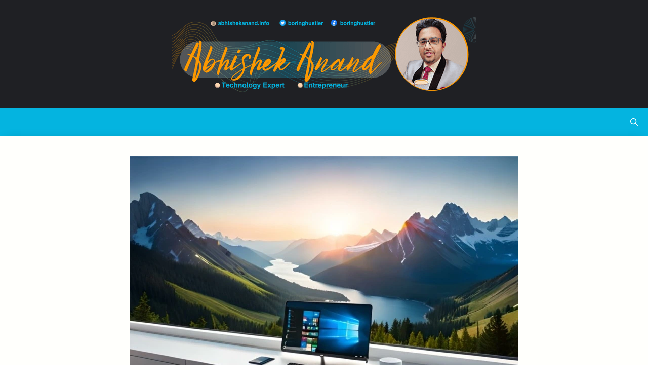

--- FILE ---
content_type: text/html; charset=UTF-8
request_url: https://blog.abhishekanand.info/the-power-of-personalization-in-saas-customizing-the-user-experience/
body_size: 27677
content:
<!DOCTYPE html>
<html lang="en-US">
<head><script data-no-optimize="1">var litespeed_docref=sessionStorage.getItem("litespeed_docref");litespeed_docref&&(Object.defineProperty(document,"referrer",{get:function(){return litespeed_docref}}),sessionStorage.removeItem("litespeed_docref"));</script>
	<meta charset="UTF-8">
	<script data-cfasync="false" data-no-defer="1" data-no-minify="1" data-no-optimize="1">var ewww_webp_supported=!1;function check_webp_feature(A,e){var w;e=void 0!==e?e:function(){},ewww_webp_supported?e(ewww_webp_supported):((w=new Image).onload=function(){ewww_webp_supported=0<w.width&&0<w.height,e&&e(ewww_webp_supported)},w.onerror=function(){e&&e(!1)},w.src="data:image/webp;base64,"+{alpha:"UklGRkoAAABXRUJQVlA4WAoAAAAQAAAAAAAAAAAAQUxQSAwAAAARBxAR/Q9ERP8DAABWUDggGAAAABQBAJ0BKgEAAQAAAP4AAA3AAP7mtQAAAA=="}[A])}check_webp_feature("alpha");</script><script data-cfasync="false" data-no-defer="1" data-no-minify="1" data-no-optimize="1">var Arrive=function(c,w){"use strict";if(c.MutationObserver&&"undefined"!=typeof HTMLElement){var r,a=0,u=(r=HTMLElement.prototype.matches||HTMLElement.prototype.webkitMatchesSelector||HTMLElement.prototype.mozMatchesSelector||HTMLElement.prototype.msMatchesSelector,{matchesSelector:function(e,t){return e instanceof HTMLElement&&r.call(e,t)},addMethod:function(e,t,r){var a=e[t];e[t]=function(){return r.length==arguments.length?r.apply(this,arguments):"function"==typeof a?a.apply(this,arguments):void 0}},callCallbacks:function(e,t){t&&t.options.onceOnly&&1==t.firedElems.length&&(e=[e[0]]);for(var r,a=0;r=e[a];a++)r&&r.callback&&r.callback.call(r.elem,r.elem);t&&t.options.onceOnly&&1==t.firedElems.length&&t.me.unbindEventWithSelectorAndCallback.call(t.target,t.selector,t.callback)},checkChildNodesRecursively:function(e,t,r,a){for(var i,n=0;i=e[n];n++)r(i,t,a)&&a.push({callback:t.callback,elem:i}),0<i.childNodes.length&&u.checkChildNodesRecursively(i.childNodes,t,r,a)},mergeArrays:function(e,t){var r,a={};for(r in e)e.hasOwnProperty(r)&&(a[r]=e[r]);for(r in t)t.hasOwnProperty(r)&&(a[r]=t[r]);return a},toElementsArray:function(e){return e=void 0!==e&&("number"!=typeof e.length||e===c)?[e]:e}}),e=(l.prototype.addEvent=function(e,t,r,a){a={target:e,selector:t,options:r,callback:a,firedElems:[]};return this._beforeAdding&&this._beforeAdding(a),this._eventsBucket.push(a),a},l.prototype.removeEvent=function(e){for(var t,r=this._eventsBucket.length-1;t=this._eventsBucket[r];r--)e(t)&&(this._beforeRemoving&&this._beforeRemoving(t),(t=this._eventsBucket.splice(r,1))&&t.length&&(t[0].callback=null))},l.prototype.beforeAdding=function(e){this._beforeAdding=e},l.prototype.beforeRemoving=function(e){this._beforeRemoving=e},l),t=function(i,n){var o=new e,l=this,s={fireOnAttributesModification:!1};return o.beforeAdding(function(t){var e=t.target;e!==c.document&&e!==c||(e=document.getElementsByTagName("html")[0]);var r=new MutationObserver(function(e){n.call(this,e,t)}),a=i(t.options);r.observe(e,a),t.observer=r,t.me=l}),o.beforeRemoving(function(e){e.observer.disconnect()}),this.bindEvent=function(e,t,r){t=u.mergeArrays(s,t);for(var a=u.toElementsArray(this),i=0;i<a.length;i++)o.addEvent(a[i],e,t,r)},this.unbindEvent=function(){var r=u.toElementsArray(this);o.removeEvent(function(e){for(var t=0;t<r.length;t++)if(this===w||e.target===r[t])return!0;return!1})},this.unbindEventWithSelectorOrCallback=function(r){var a=u.toElementsArray(this),i=r,e="function"==typeof r?function(e){for(var t=0;t<a.length;t++)if((this===w||e.target===a[t])&&e.callback===i)return!0;return!1}:function(e){for(var t=0;t<a.length;t++)if((this===w||e.target===a[t])&&e.selector===r)return!0;return!1};o.removeEvent(e)},this.unbindEventWithSelectorAndCallback=function(r,a){var i=u.toElementsArray(this);o.removeEvent(function(e){for(var t=0;t<i.length;t++)if((this===w||e.target===i[t])&&e.selector===r&&e.callback===a)return!0;return!1})},this},i=new function(){var s={fireOnAttributesModification:!1,onceOnly:!1,existing:!1};function n(e,t,r){return!(!u.matchesSelector(e,t.selector)||(e._id===w&&(e._id=a++),-1!=t.firedElems.indexOf(e._id)))&&(t.firedElems.push(e._id),!0)}var c=(i=new t(function(e){var t={attributes:!1,childList:!0,subtree:!0};return e.fireOnAttributesModification&&(t.attributes=!0),t},function(e,i){e.forEach(function(e){var t=e.addedNodes,r=e.target,a=[];null!==t&&0<t.length?u.checkChildNodesRecursively(t,i,n,a):"attributes"===e.type&&n(r,i)&&a.push({callback:i.callback,elem:r}),u.callCallbacks(a,i)})})).bindEvent;return i.bindEvent=function(e,t,r){t=void 0===r?(r=t,s):u.mergeArrays(s,t);var a=u.toElementsArray(this);if(t.existing){for(var i=[],n=0;n<a.length;n++)for(var o=a[n].querySelectorAll(e),l=0;l<o.length;l++)i.push({callback:r,elem:o[l]});if(t.onceOnly&&i.length)return r.call(i[0].elem,i[0].elem);setTimeout(u.callCallbacks,1,i)}c.call(this,e,t,r)},i},o=new function(){var a={};function i(e,t){return u.matchesSelector(e,t.selector)}var n=(o=new t(function(){return{childList:!0,subtree:!0}},function(e,r){e.forEach(function(e){var t=e.removedNodes,e=[];null!==t&&0<t.length&&u.checkChildNodesRecursively(t,r,i,e),u.callCallbacks(e,r)})})).bindEvent;return o.bindEvent=function(e,t,r){t=void 0===r?(r=t,a):u.mergeArrays(a,t),n.call(this,e,t,r)},o};d(HTMLElement.prototype),d(NodeList.prototype),d(HTMLCollection.prototype),d(HTMLDocument.prototype),d(Window.prototype);var n={};return s(i,n,"unbindAllArrive"),s(o,n,"unbindAllLeave"),n}function l(){this._eventsBucket=[],this._beforeAdding=null,this._beforeRemoving=null}function s(e,t,r){u.addMethod(t,r,e.unbindEvent),u.addMethod(t,r,e.unbindEventWithSelectorOrCallback),u.addMethod(t,r,e.unbindEventWithSelectorAndCallback)}function d(e){e.arrive=i.bindEvent,s(i,e,"unbindArrive"),e.leave=o.bindEvent,s(o,e,"unbindLeave")}}(window,void 0),ewww_webp_supported=!1;function check_webp_feature(e,t){var r;ewww_webp_supported?t(ewww_webp_supported):((r=new Image).onload=function(){ewww_webp_supported=0<r.width&&0<r.height,t(ewww_webp_supported)},r.onerror=function(){t(!1)},r.src="data:image/webp;base64,"+{alpha:"UklGRkoAAABXRUJQVlA4WAoAAAAQAAAAAAAAAAAAQUxQSAwAAAARBxAR/Q9ERP8DAABWUDggGAAAABQBAJ0BKgEAAQAAAP4AAA3AAP7mtQAAAA==",animation:"UklGRlIAAABXRUJQVlA4WAoAAAASAAAAAAAAAAAAQU5JTQYAAAD/////AABBTk1GJgAAAAAAAAAAAAAAAAAAAGQAAABWUDhMDQAAAC8AAAAQBxAREYiI/gcA"}[e])}function ewwwLoadImages(e){if(e){for(var t=document.querySelectorAll(".batch-image img, .image-wrapper a, .ngg-pro-masonry-item a, .ngg-galleria-offscreen-seo-wrapper a"),r=0,a=t.length;r<a;r++)ewwwAttr(t[r],"data-src",t[r].getAttribute("data-webp")),ewwwAttr(t[r],"data-thumbnail",t[r].getAttribute("data-webp-thumbnail"));for(var i=document.querySelectorAll("div.woocommerce-product-gallery__image"),r=0,a=i.length;r<a;r++)ewwwAttr(i[r],"data-thumb",i[r].getAttribute("data-webp-thumb"))}for(var n=document.querySelectorAll("video"),r=0,a=n.length;r<a;r++)ewwwAttr(n[r],"poster",e?n[r].getAttribute("data-poster-webp"):n[r].getAttribute("data-poster-image"));for(var o,l=document.querySelectorAll("img.ewww_webp_lazy_load"),r=0,a=l.length;r<a;r++)e&&(ewwwAttr(l[r],"data-lazy-srcset",l[r].getAttribute("data-lazy-srcset-webp")),ewwwAttr(l[r],"data-srcset",l[r].getAttribute("data-srcset-webp")),ewwwAttr(l[r],"data-lazy-src",l[r].getAttribute("data-lazy-src-webp")),ewwwAttr(l[r],"data-src",l[r].getAttribute("data-src-webp")),ewwwAttr(l[r],"data-orig-file",l[r].getAttribute("data-webp-orig-file")),ewwwAttr(l[r],"data-medium-file",l[r].getAttribute("data-webp-medium-file")),ewwwAttr(l[r],"data-large-file",l[r].getAttribute("data-webp-large-file")),null!=(o=l[r].getAttribute("srcset"))&&!1!==o&&o.includes("R0lGOD")&&ewwwAttr(l[r],"src",l[r].getAttribute("data-lazy-src-webp"))),l[r].className=l[r].className.replace(/\bewww_webp_lazy_load\b/,"");for(var s=document.querySelectorAll(".ewww_webp"),r=0,a=s.length;r<a;r++)e?(ewwwAttr(s[r],"srcset",s[r].getAttribute("data-srcset-webp")),ewwwAttr(s[r],"src",s[r].getAttribute("data-src-webp")),ewwwAttr(s[r],"data-orig-file",s[r].getAttribute("data-webp-orig-file")),ewwwAttr(s[r],"data-medium-file",s[r].getAttribute("data-webp-medium-file")),ewwwAttr(s[r],"data-large-file",s[r].getAttribute("data-webp-large-file")),ewwwAttr(s[r],"data-large_image",s[r].getAttribute("data-webp-large_image")),ewwwAttr(s[r],"data-src",s[r].getAttribute("data-webp-src"))):(ewwwAttr(s[r],"srcset",s[r].getAttribute("data-srcset-img")),ewwwAttr(s[r],"src",s[r].getAttribute("data-src-img"))),s[r].className=s[r].className.replace(/\bewww_webp\b/,"ewww_webp_loaded");window.jQuery&&jQuery.fn.isotope&&jQuery.fn.imagesLoaded&&(jQuery(".fusion-posts-container-infinite").imagesLoaded(function(){jQuery(".fusion-posts-container-infinite").hasClass("isotope")&&jQuery(".fusion-posts-container-infinite").isotope()}),jQuery(".fusion-portfolio:not(.fusion-recent-works) .fusion-portfolio-wrapper").imagesLoaded(function(){jQuery(".fusion-portfolio:not(.fusion-recent-works) .fusion-portfolio-wrapper").isotope()}))}function ewwwWebPInit(e){ewwwLoadImages(e),ewwwNggLoadGalleries(e),document.arrive(".ewww_webp",function(){ewwwLoadImages(e)}),document.arrive(".ewww_webp_lazy_load",function(){ewwwLoadImages(e)}),document.arrive("videos",function(){ewwwLoadImages(e)}),"loading"==document.readyState?document.addEventListener("DOMContentLoaded",ewwwJSONParserInit):("undefined"!=typeof galleries&&ewwwNggParseGalleries(e),ewwwWooParseVariations(e))}function ewwwAttr(e,t,r){null!=r&&!1!==r&&e.setAttribute(t,r)}function ewwwJSONParserInit(){"undefined"!=typeof galleries&&check_webp_feature("alpha",ewwwNggParseGalleries),check_webp_feature("alpha",ewwwWooParseVariations)}function ewwwWooParseVariations(e){if(e)for(var t=document.querySelectorAll("form.variations_form"),r=0,a=t.length;r<a;r++){var i=t[r].getAttribute("data-product_variations"),n=!1;try{for(var o in i=JSON.parse(i))void 0!==i[o]&&void 0!==i[o].image&&(void 0!==i[o].image.src_webp&&(i[o].image.src=i[o].image.src_webp,n=!0),void 0!==i[o].image.srcset_webp&&(i[o].image.srcset=i[o].image.srcset_webp,n=!0),void 0!==i[o].image.full_src_webp&&(i[o].image.full_src=i[o].image.full_src_webp,n=!0),void 0!==i[o].image.gallery_thumbnail_src_webp&&(i[o].image.gallery_thumbnail_src=i[o].image.gallery_thumbnail_src_webp,n=!0),void 0!==i[o].image.thumb_src_webp&&(i[o].image.thumb_src=i[o].image.thumb_src_webp,n=!0));n&&ewwwAttr(t[r],"data-product_variations",JSON.stringify(i))}catch(e){}}}function ewwwNggParseGalleries(e){if(e)for(var t in galleries){var r=galleries[t];galleries[t].images_list=ewwwNggParseImageList(r.images_list)}}function ewwwNggLoadGalleries(e){e&&document.addEventListener("ngg.galleria.themeadded",function(e,t){window.ngg_galleria._create_backup=window.ngg_galleria.create,window.ngg_galleria.create=function(e,t){var r=$(e).data("id");return galleries["gallery_"+r].images_list=ewwwNggParseImageList(galleries["gallery_"+r].images_list),window.ngg_galleria._create_backup(e,t)}})}function ewwwNggParseImageList(e){for(var t in e){var r=e[t];if(void 0!==r["image-webp"]&&(e[t].image=r["image-webp"],delete e[t]["image-webp"]),void 0!==r["thumb-webp"]&&(e[t].thumb=r["thumb-webp"],delete e[t]["thumb-webp"]),void 0!==r.full_image_webp&&(e[t].full_image=r.full_image_webp,delete e[t].full_image_webp),void 0!==r.srcsets)for(var a in r.srcsets)nggSrcset=r.srcsets[a],void 0!==r.srcsets[a+"-webp"]&&(e[t].srcsets[a]=r.srcsets[a+"-webp"],delete e[t].srcsets[a+"-webp"]);if(void 0!==r.full_srcsets)for(var i in r.full_srcsets)nggFSrcset=r.full_srcsets[i],void 0!==r.full_srcsets[i+"-webp"]&&(e[t].full_srcsets[i]=r.full_srcsets[i+"-webp"],delete e[t].full_srcsets[i+"-webp"])}return e}check_webp_feature("alpha",ewwwWebPInit);</script><meta name='robots' content='index, follow, max-image-preview:large, max-snippet:-1, max-video-preview:-1' />
	<style>img:is([sizes="auto" i], [sizes^="auto," i]) { contain-intrinsic-size: 3000px 1500px }</style>
	<meta name="viewport" content="width=device-width, initial-scale=1">
	<!-- This site is optimized with the Yoast SEO plugin v26.8 - https://yoast.com/product/yoast-seo-wordpress/ -->
	<title>The Power Of Personalization In Saas: Customizing The User Experience - Abhishek Anand</title>
	<meta name="description" content="Discover the power of personalization in SaaS. Enhance user experience with customizations that&#039;ll drive engagement and boost conversions. Click now!" />
	<link rel="canonical" href="https://blog.abhishekanand.info/the-power-of-personalization-in-saas-customizing-the-user-experience/" />
	<meta property="og:locale" content="en_US" />
	<meta property="og:type" content="article" />
	<meta property="og:title" content="The Power Of Personalization In Saas: Customizing The User Experience - Abhishek Anand" />
	<meta property="og:description" content="Discover the power of personalization in SaaS. Enhance user experience with customizations that&#039;ll drive engagement and boost conversions. Click now!" />
	<meta property="og:url" content="https://blog.abhishekanand.info/the-power-of-personalization-in-saas-customizing-the-user-experience/" />
	<meta property="og:site_name" content="Abhishek Anand" />
	<meta property="og:image" content="https://blog.abhishekanand.info/wp-content/uploads/sites/6/2023/06/13ed9891-59f6-473d-8d2d-dbb0a2ff1c0e.jpg" />
	<meta property="og:image:width" content="1092" />
	<meta property="og:image:height" content="728" />
	<meta property="og:image:type" content="image/jpeg" />
	<meta name="author" content="abhishekanand" />
	<meta name="twitter:card" content="summary_large_image" />
	<meta name="twitter:label1" content="Written by" />
	<meta name="twitter:data1" content="abhishekanand" />
	<meta name="twitter:label2" content="Est. reading time" />
	<meta name="twitter:data2" content="16 minutes" />
	<script type="application/ld+json" class="yoast-schema-graph">{"@context":"https://schema.org","@graph":[{"@type":"Article","@id":"https://blog.abhishekanand.info/the-power-of-personalization-in-saas-customizing-the-user-experience/#article","isPartOf":{"@id":"https://blog.abhishekanand.info/the-power-of-personalization-in-saas-customizing-the-user-experience/"},"author":"Fresent","headline":"The Power Of Personalization In Saas: Customizing The User Experience","datePublished":"2026-01-12T10:01:05+0","dateModified":"2026-01-25T10:01:05+0","mainEntityOfPage":{"@id":"https://blog.abhishekanand.info/the-power-of-personalization-in-saas-customizing-the-user-experience/"},"wordCount":3420,"publisher":{"@id":"https://blog.abhishekanand.info/#organization"},"image":{"@id":"https://blog.abhishekanand.info/the-power-of-personalization-in-saas-customizing-the-user-experience/#primaryimage"},"thumbnailUrl":"https://blog.abhishekanand.info/wp-content/uploads/sites/6/2023/06/13ed9891-59f6-473d-8d2d-dbb0a2ff1c0e.jpg","articleSection":["SaaS"],"inLanguage":"en-US"},{"@type":"WebPage","@id":"https://blog.abhishekanand.info/the-power-of-personalization-in-saas-customizing-the-user-experience/","url":"https://blog.abhishekanand.info/the-power-of-personalization-in-saas-customizing-the-user-experience/","name":"The Power Of Personalization In Saas: Customizing The User Experience - Abhishek Anand","isPartOf":{"@id":"https://blog.abhishekanand.info/#website"},"primaryImageOfPage":{"@id":"https://blog.abhishekanand.info/the-power-of-personalization-in-saas-customizing-the-user-experience/#primaryimage"},"image":{"@id":"https://blog.abhishekanand.info/the-power-of-personalization-in-saas-customizing-the-user-experience/#primaryimage"},"thumbnailUrl":"https://blog.abhishekanand.info/wp-content/uploads/sites/6/2023/06/13ed9891-59f6-473d-8d2d-dbb0a2ff1c0e.jpg","datePublished":"2023-06-06T18:19:36+00:00","dateModified":"2023-06-06T18:19:38+00:00","description":"Discover the power of personalization in SaaS. Enhance user experience with customizations that'll drive engagement and boost conversions. Click now!","breadcrumb":{"@id":"https://blog.abhishekanand.info/the-power-of-personalization-in-saas-customizing-the-user-experience/#breadcrumb"},"inLanguage":"en-US","potentialAction":[{"@type":"ReadAction","target":["https://blog.abhishekanand.info/the-power-of-personalization-in-saas-customizing-the-user-experience/"]}]},{"@type":"ImageObject","inLanguage":"en-US","@id":"https://blog.abhishekanand.info/the-power-of-personalization-in-saas-customizing-the-user-experience/#primaryimage","url":"https://blog.abhishekanand.info/wp-content/uploads/sites/6/2023/06/13ed9891-59f6-473d-8d2d-dbb0a2ff1c0e.jpg","contentUrl":"https://blog.abhishekanand.info/wp-content/uploads/sites/6/2023/06/13ed9891-59f6-473d-8d2d-dbb0a2ff1c0e.jpg","width":1092,"height":728,"caption":"The Power Of Personalization In Saas: Customizing The User Experience"},{"@type":"BreadcrumbList","@id":"https://blog.abhishekanand.info/the-power-of-personalization-in-saas-customizing-the-user-experience/#breadcrumb","itemListElement":[{"@type":"ListItem","position":1,"name":"Home","item":"https://blog.abhishekanand.info/"},{"@type":"ListItem","position":2,"name":"The Power Of Personalization In Saas: Customizing The User Experience"}]},{"@type":"WebSite","@id":"https://blog.abhishekanand.info/#website","url":"https://blog.abhishekanand.info/","name":"Abhishek Anand","description":"Entrepreneur&#039;s Journal","publisher":{"@id":"https://blog.abhishekanand.info/#organization"},"potentialAction":[{"@type":"SearchAction","target":{"@type":"EntryPoint","urlTemplate":"https://blog.abhishekanand.info/?s={search_term_string}"},"query-input":{"@type":"PropertyValueSpecification","valueRequired":true,"valueName":"search_term_string"}}],"inLanguage":"en-US"},{"@type":"Organization","@id":"https://blog.abhishekanand.info/#organization","name":"Abhishek Anand","url":"https://blog.abhishekanand.info/","logo":{"@type":"ImageObject","inLanguage":"en-US","@id":"https://blog.abhishekanand.info/#/schema/logo/image/","url":"https://blog.abhishekanand.info/wp-content/uploads/sites/6/2022/11/abhishek-anand-watermark.png","contentUrl":"https://blog.abhishekanand.info/wp-content/uploads/sites/6/2022/11/abhishek-anand-watermark.png","width":600,"height":150,"caption":"Abhishek Anand"},"image":{"@id":"https://blog.abhishekanand.info/#/schema/logo/image/"}}]}</script>
	<!-- / Yoast SEO plugin. -->


<link href='https://fonts.gstatic.com' crossorigin rel='preconnect' />
<link href='https://fonts.googleapis.com' crossorigin rel='preconnect' />
<link rel="alternate" type="application/rss+xml" title="Abhishek Anand &raquo; Feed" href="https://blog.abhishekanand.info/feed/" />
<link rel="alternate" type="application/rss+xml" title="Abhishek Anand &raquo; Comments Feed" href="https://blog.abhishekanand.info/comments/feed/" />
<link rel="alternate" type="application/rss+xml" title="Abhishek Anand &raquo; Stories Feed" href="https://blog.abhishekanand.info/web-stories/feed/"><script>
window._wpemojiSettings = {"baseUrl":"https:\/\/s.w.org\/images\/core\/emoji\/15.0.3\/72x72\/","ext":".png","svgUrl":"https:\/\/s.w.org\/images\/core\/emoji\/15.0.3\/svg\/","svgExt":".svg","source":{"concatemoji":"https:\/\/blog.abhishekanand.info\/wp-includes\/js\/wp-emoji-release.min.js?ver=56fc96e97a01adcce625cb2a79016d07"}};
/*! This file is auto-generated */
!function(i,n){var o,s,e;function c(e){try{var t={supportTests:e,timestamp:(new Date).valueOf()};sessionStorage.setItem(o,JSON.stringify(t))}catch(e){}}function p(e,t,n){e.clearRect(0,0,e.canvas.width,e.canvas.height),e.fillText(t,0,0);var t=new Uint32Array(e.getImageData(0,0,e.canvas.width,e.canvas.height).data),r=(e.clearRect(0,0,e.canvas.width,e.canvas.height),e.fillText(n,0,0),new Uint32Array(e.getImageData(0,0,e.canvas.width,e.canvas.height).data));return t.every(function(e,t){return e===r[t]})}function u(e,t,n){switch(t){case"flag":return n(e,"\ud83c\udff3\ufe0f\u200d\u26a7\ufe0f","\ud83c\udff3\ufe0f\u200b\u26a7\ufe0f")?!1:!n(e,"\ud83c\uddfa\ud83c\uddf3","\ud83c\uddfa\u200b\ud83c\uddf3")&&!n(e,"\ud83c\udff4\udb40\udc67\udb40\udc62\udb40\udc65\udb40\udc6e\udb40\udc67\udb40\udc7f","\ud83c\udff4\u200b\udb40\udc67\u200b\udb40\udc62\u200b\udb40\udc65\u200b\udb40\udc6e\u200b\udb40\udc67\u200b\udb40\udc7f");case"emoji":return!n(e,"\ud83d\udc26\u200d\u2b1b","\ud83d\udc26\u200b\u2b1b")}return!1}function f(e,t,n){var r="undefined"!=typeof WorkerGlobalScope&&self instanceof WorkerGlobalScope?new OffscreenCanvas(300,150):i.createElement("canvas"),a=r.getContext("2d",{willReadFrequently:!0}),o=(a.textBaseline="top",a.font="600 32px Arial",{});return e.forEach(function(e){o[e]=t(a,e,n)}),o}function t(e){var t=i.createElement("script");t.src=e,t.defer=!0,i.head.appendChild(t)}"undefined"!=typeof Promise&&(o="wpEmojiSettingsSupports",s=["flag","emoji"],n.supports={everything:!0,everythingExceptFlag:!0},e=new Promise(function(e){i.addEventListener("DOMContentLoaded",e,{once:!0})}),new Promise(function(t){var n=function(){try{var e=JSON.parse(sessionStorage.getItem(o));if("object"==typeof e&&"number"==typeof e.timestamp&&(new Date).valueOf()<e.timestamp+604800&&"object"==typeof e.supportTests)return e.supportTests}catch(e){}return null}();if(!n){if("undefined"!=typeof Worker&&"undefined"!=typeof OffscreenCanvas&&"undefined"!=typeof URL&&URL.createObjectURL&&"undefined"!=typeof Blob)try{var e="postMessage("+f.toString()+"("+[JSON.stringify(s),u.toString(),p.toString()].join(",")+"));",r=new Blob([e],{type:"text/javascript"}),a=new Worker(URL.createObjectURL(r),{name:"wpTestEmojiSupports"});return void(a.onmessage=function(e){c(n=e.data),a.terminate(),t(n)})}catch(e){}c(n=f(s,u,p))}t(n)}).then(function(e){for(var t in e)n.supports[t]=e[t],n.supports.everything=n.supports.everything&&n.supports[t],"flag"!==t&&(n.supports.everythingExceptFlag=n.supports.everythingExceptFlag&&n.supports[t]);n.supports.everythingExceptFlag=n.supports.everythingExceptFlag&&!n.supports.flag,n.DOMReady=!1,n.readyCallback=function(){n.DOMReady=!0}}).then(function(){return e}).then(function(){var e;n.supports.everything||(n.readyCallback(),(e=n.source||{}).concatemoji?t(e.concatemoji):e.wpemoji&&e.twemoji&&(t(e.twemoji),t(e.wpemoji)))}))}((window,document),window._wpemojiSettings);
</script>

<style id='wp-emoji-styles-inline-css'>

	img.wp-smiley, img.emoji {
		display: inline !important;
		border: none !important;
		box-shadow: none !important;
		height: 1em !important;
		width: 1em !important;
		margin: 0 0.07em !important;
		vertical-align: -0.1em !important;
		background: none !important;
		padding: 0 !important;
	}
</style>
<link rel='stylesheet' id='wp-block-library-css' href='https://blog.abhishekanand.info/wp-includes/css/dist/block-library/style.min.css?ver=56fc96e97a01adcce625cb2a79016d07' media='all' />
<style id='classic-theme-styles-inline-css'>
/*! This file is auto-generated */
.wp-block-button__link{color:#fff;background-color:#32373c;border-radius:9999px;box-shadow:none;text-decoration:none;padding:calc(.667em + 2px) calc(1.333em + 2px);font-size:1.125em}.wp-block-file__button{background:#32373c;color:#fff;text-decoration:none}
</style>
<style id='global-styles-inline-css'>
:root{--wp--preset--aspect-ratio--square: 1;--wp--preset--aspect-ratio--4-3: 4/3;--wp--preset--aspect-ratio--3-4: 3/4;--wp--preset--aspect-ratio--3-2: 3/2;--wp--preset--aspect-ratio--2-3: 2/3;--wp--preset--aspect-ratio--16-9: 16/9;--wp--preset--aspect-ratio--9-16: 9/16;--wp--preset--color--black: #000000;--wp--preset--color--cyan-bluish-gray: #abb8c3;--wp--preset--color--white: #ffffff;--wp--preset--color--pale-pink: #f78da7;--wp--preset--color--vivid-red: #cf2e2e;--wp--preset--color--luminous-vivid-orange: #ff6900;--wp--preset--color--luminous-vivid-amber: #fcb900;--wp--preset--color--light-green-cyan: #7bdcb5;--wp--preset--color--vivid-green-cyan: #00d084;--wp--preset--color--pale-cyan-blue: #8ed1fc;--wp--preset--color--vivid-cyan-blue: #0693e3;--wp--preset--color--vivid-purple: #9b51e0;--wp--preset--color--contrast: var(--contrast);--wp--preset--color--contrast-2: var(--contrast-2);--wp--preset--color--contrast-3: var(--contrast-3);--wp--preset--color--contrast-4: var(--contrast-4);--wp--preset--color--contrast-5: var(--contrast-5);--wp--preset--color--base: var(--base);--wp--preset--color--base-2: var(--base-2);--wp--preset--color--community: var(--community);--wp--preset--color--education: var(--education);--wp--preset--color--entertainment: var(--entertainment);--wp--preset--color--lifestyle: var(--lifestyle);--wp--preset--color--technology: var(--technology);--wp--preset--color--travel: var(--travel);--wp--preset--color--business: var(--business);--wp--preset--gradient--vivid-cyan-blue-to-vivid-purple: linear-gradient(135deg,rgba(6,147,227,1) 0%,rgb(155,81,224) 100%);--wp--preset--gradient--light-green-cyan-to-vivid-green-cyan: linear-gradient(135deg,rgb(122,220,180) 0%,rgb(0,208,130) 100%);--wp--preset--gradient--luminous-vivid-amber-to-luminous-vivid-orange: linear-gradient(135deg,rgba(252,185,0,1) 0%,rgba(255,105,0,1) 100%);--wp--preset--gradient--luminous-vivid-orange-to-vivid-red: linear-gradient(135deg,rgba(255,105,0,1) 0%,rgb(207,46,46) 100%);--wp--preset--gradient--very-light-gray-to-cyan-bluish-gray: linear-gradient(135deg,rgb(238,238,238) 0%,rgb(169,184,195) 100%);--wp--preset--gradient--cool-to-warm-spectrum: linear-gradient(135deg,rgb(74,234,220) 0%,rgb(151,120,209) 20%,rgb(207,42,186) 40%,rgb(238,44,130) 60%,rgb(251,105,98) 80%,rgb(254,248,76) 100%);--wp--preset--gradient--blush-light-purple: linear-gradient(135deg,rgb(255,206,236) 0%,rgb(152,150,240) 100%);--wp--preset--gradient--blush-bordeaux: linear-gradient(135deg,rgb(254,205,165) 0%,rgb(254,45,45) 50%,rgb(107,0,62) 100%);--wp--preset--gradient--luminous-dusk: linear-gradient(135deg,rgb(255,203,112) 0%,rgb(199,81,192) 50%,rgb(65,88,208) 100%);--wp--preset--gradient--pale-ocean: linear-gradient(135deg,rgb(255,245,203) 0%,rgb(182,227,212) 50%,rgb(51,167,181) 100%);--wp--preset--gradient--electric-grass: linear-gradient(135deg,rgb(202,248,128) 0%,rgb(113,206,126) 100%);--wp--preset--gradient--midnight: linear-gradient(135deg,rgb(2,3,129) 0%,rgb(40,116,252) 100%);--wp--preset--font-size--small: 13px;--wp--preset--font-size--medium: 20px;--wp--preset--font-size--large: 36px;--wp--preset--font-size--x-large: 42px;--wp--preset--spacing--20: 0.44rem;--wp--preset--spacing--30: 0.67rem;--wp--preset--spacing--40: 1rem;--wp--preset--spacing--50: 1.5rem;--wp--preset--spacing--60: 2.25rem;--wp--preset--spacing--70: 3.38rem;--wp--preset--spacing--80: 5.06rem;--wp--preset--shadow--natural: 6px 6px 9px rgba(0, 0, 0, 0.2);--wp--preset--shadow--deep: 12px 12px 50px rgba(0, 0, 0, 0.4);--wp--preset--shadow--sharp: 6px 6px 0px rgba(0, 0, 0, 0.2);--wp--preset--shadow--outlined: 6px 6px 0px -3px rgba(255, 255, 255, 1), 6px 6px rgba(0, 0, 0, 1);--wp--preset--shadow--crisp: 6px 6px 0px rgba(0, 0, 0, 1);}:where(.is-layout-flex){gap: 0.5em;}:where(.is-layout-grid){gap: 0.5em;}body .is-layout-flex{display: flex;}.is-layout-flex{flex-wrap: wrap;align-items: center;}.is-layout-flex > :is(*, div){margin: 0;}body .is-layout-grid{display: grid;}.is-layout-grid > :is(*, div){margin: 0;}:where(.wp-block-columns.is-layout-flex){gap: 2em;}:where(.wp-block-columns.is-layout-grid){gap: 2em;}:where(.wp-block-post-template.is-layout-flex){gap: 1.25em;}:where(.wp-block-post-template.is-layout-grid){gap: 1.25em;}.has-black-color{color: var(--wp--preset--color--black) !important;}.has-cyan-bluish-gray-color{color: var(--wp--preset--color--cyan-bluish-gray) !important;}.has-white-color{color: var(--wp--preset--color--white) !important;}.has-pale-pink-color{color: var(--wp--preset--color--pale-pink) !important;}.has-vivid-red-color{color: var(--wp--preset--color--vivid-red) !important;}.has-luminous-vivid-orange-color{color: var(--wp--preset--color--luminous-vivid-orange) !important;}.has-luminous-vivid-amber-color{color: var(--wp--preset--color--luminous-vivid-amber) !important;}.has-light-green-cyan-color{color: var(--wp--preset--color--light-green-cyan) !important;}.has-vivid-green-cyan-color{color: var(--wp--preset--color--vivid-green-cyan) !important;}.has-pale-cyan-blue-color{color: var(--wp--preset--color--pale-cyan-blue) !important;}.has-vivid-cyan-blue-color{color: var(--wp--preset--color--vivid-cyan-blue) !important;}.has-vivid-purple-color{color: var(--wp--preset--color--vivid-purple) !important;}.has-black-background-color{background-color: var(--wp--preset--color--black) !important;}.has-cyan-bluish-gray-background-color{background-color: var(--wp--preset--color--cyan-bluish-gray) !important;}.has-white-background-color{background-color: var(--wp--preset--color--white) !important;}.has-pale-pink-background-color{background-color: var(--wp--preset--color--pale-pink) !important;}.has-vivid-red-background-color{background-color: var(--wp--preset--color--vivid-red) !important;}.has-luminous-vivid-orange-background-color{background-color: var(--wp--preset--color--luminous-vivid-orange) !important;}.has-luminous-vivid-amber-background-color{background-color: var(--wp--preset--color--luminous-vivid-amber) !important;}.has-light-green-cyan-background-color{background-color: var(--wp--preset--color--light-green-cyan) !important;}.has-vivid-green-cyan-background-color{background-color: var(--wp--preset--color--vivid-green-cyan) !important;}.has-pale-cyan-blue-background-color{background-color: var(--wp--preset--color--pale-cyan-blue) !important;}.has-vivid-cyan-blue-background-color{background-color: var(--wp--preset--color--vivid-cyan-blue) !important;}.has-vivid-purple-background-color{background-color: var(--wp--preset--color--vivid-purple) !important;}.has-black-border-color{border-color: var(--wp--preset--color--black) !important;}.has-cyan-bluish-gray-border-color{border-color: var(--wp--preset--color--cyan-bluish-gray) !important;}.has-white-border-color{border-color: var(--wp--preset--color--white) !important;}.has-pale-pink-border-color{border-color: var(--wp--preset--color--pale-pink) !important;}.has-vivid-red-border-color{border-color: var(--wp--preset--color--vivid-red) !important;}.has-luminous-vivid-orange-border-color{border-color: var(--wp--preset--color--luminous-vivid-orange) !important;}.has-luminous-vivid-amber-border-color{border-color: var(--wp--preset--color--luminous-vivid-amber) !important;}.has-light-green-cyan-border-color{border-color: var(--wp--preset--color--light-green-cyan) !important;}.has-vivid-green-cyan-border-color{border-color: var(--wp--preset--color--vivid-green-cyan) !important;}.has-pale-cyan-blue-border-color{border-color: var(--wp--preset--color--pale-cyan-blue) !important;}.has-vivid-cyan-blue-border-color{border-color: var(--wp--preset--color--vivid-cyan-blue) !important;}.has-vivid-purple-border-color{border-color: var(--wp--preset--color--vivid-purple) !important;}.has-vivid-cyan-blue-to-vivid-purple-gradient-background{background: var(--wp--preset--gradient--vivid-cyan-blue-to-vivid-purple) !important;}.has-light-green-cyan-to-vivid-green-cyan-gradient-background{background: var(--wp--preset--gradient--light-green-cyan-to-vivid-green-cyan) !important;}.has-luminous-vivid-amber-to-luminous-vivid-orange-gradient-background{background: var(--wp--preset--gradient--luminous-vivid-amber-to-luminous-vivid-orange) !important;}.has-luminous-vivid-orange-to-vivid-red-gradient-background{background: var(--wp--preset--gradient--luminous-vivid-orange-to-vivid-red) !important;}.has-very-light-gray-to-cyan-bluish-gray-gradient-background{background: var(--wp--preset--gradient--very-light-gray-to-cyan-bluish-gray) !important;}.has-cool-to-warm-spectrum-gradient-background{background: var(--wp--preset--gradient--cool-to-warm-spectrum) !important;}.has-blush-light-purple-gradient-background{background: var(--wp--preset--gradient--blush-light-purple) !important;}.has-blush-bordeaux-gradient-background{background: var(--wp--preset--gradient--blush-bordeaux) !important;}.has-luminous-dusk-gradient-background{background: var(--wp--preset--gradient--luminous-dusk) !important;}.has-pale-ocean-gradient-background{background: var(--wp--preset--gradient--pale-ocean) !important;}.has-electric-grass-gradient-background{background: var(--wp--preset--gradient--electric-grass) !important;}.has-midnight-gradient-background{background: var(--wp--preset--gradient--midnight) !important;}.has-small-font-size{font-size: var(--wp--preset--font-size--small) !important;}.has-medium-font-size{font-size: var(--wp--preset--font-size--medium) !important;}.has-large-font-size{font-size: var(--wp--preset--font-size--large) !important;}.has-x-large-font-size{font-size: var(--wp--preset--font-size--x-large) !important;}
:where(.wp-block-post-template.is-layout-flex){gap: 1.25em;}:where(.wp-block-post-template.is-layout-grid){gap: 1.25em;}
:where(.wp-block-columns.is-layout-flex){gap: 2em;}:where(.wp-block-columns.is-layout-grid){gap: 2em;}
:root :where(.wp-block-pullquote){font-size: 1.5em;line-height: 1.6;}
</style>
<link rel='stylesheet' id='ez-toc-css' href='https://blog.abhishekanand.info/wp-content/plugins/easy-table-of-contents/assets/css/screen.min.css?ver=2.0.80' media='all' />
<style id='ez-toc-inline-css'>
div#ez-toc-container .ez-toc-title {font-size: 120%;}div#ez-toc-container .ez-toc-title {font-weight: 500;}div#ez-toc-container ul li , div#ez-toc-container ul li a {font-size: 95%;}div#ez-toc-container ul li , div#ez-toc-container ul li a {font-weight: 500;}div#ez-toc-container nav ul ul li {font-size: 90%;}.ez-toc-box-title {font-weight: bold; margin-bottom: 10px; text-align: center; text-transform: uppercase; letter-spacing: 1px; color: #666; padding-bottom: 5px;position:absolute;top:-4%;left:5%;background-color: inherit;transition: top 0.3s ease;}.ez-toc-box-title.toc-closed {top:-25%;}
.ez-toc-container-direction {direction: ltr;}.ez-toc-counter ul {direction: ltr;counter-reset: item ;}.ez-toc-counter nav ul li a::before {content: counter(item, circle) '  ';margin-right: .2em; counter-increment: item;flex-grow: 0;flex-shrink: 0;float: left; }.ez-toc-widget-direction {direction: ltr;}.ez-toc-widget-container ul {direction: ltr;counter-reset: item ;}.ez-toc-widget-container nav ul li a::before {content: counter(item, circle) '  ';margin-right: .2em; counter-increment: item;flex-grow: 0;flex-shrink: 0;float: left; }
</style>
<link rel='stylesheet' id='generate-style-css' href='https://blog.abhishekanand.info/wp-content/themes/generatepress/assets/css/main.min.css?ver=3.6.1' media='all' />
<style id='generate-style-inline-css'>
body{background-color:var(--base-2);color:var(--contrast-3);}a{color:var(--contrast-2);}a:hover, a:focus, a:active{color:var(--contrast);}.grid-container{max-width:1300px;}.wp-block-group__inner-container{max-width:1300px;margin-left:auto;margin-right:auto;}.generate-back-to-top{font-size:20px;border-radius:3px;position:fixed;bottom:30px;right:30px;line-height:40px;width:40px;text-align:center;z-index:10;transition:opacity 300ms ease-in-out;opacity:0.1;transform:translateY(1000px);}.generate-back-to-top__show{opacity:1;transform:translateY(0);}:root{--contrast:#1f2024;--contrast-2:#04B4E0;--contrast-3:#5e5e69;--contrast-4:#a0a1ad;--contrast-5:#FF9A00;--base:#f2f2f2;--base-2:#ffffff;--community:#56b85a;--education:#ee5565;--entertainment:#8974f1;--lifestyle:#e29c04;--technology:#396eb3;--travel:#6cd2cc;--business:#4C3957;}:root .has-contrast-color{color:var(--contrast);}:root .has-contrast-background-color{background-color:var(--contrast);}:root .has-contrast-2-color{color:var(--contrast-2);}:root .has-contrast-2-background-color{background-color:var(--contrast-2);}:root .has-contrast-3-color{color:var(--contrast-3);}:root .has-contrast-3-background-color{background-color:var(--contrast-3);}:root .has-contrast-4-color{color:var(--contrast-4);}:root .has-contrast-4-background-color{background-color:var(--contrast-4);}:root .has-contrast-5-color{color:var(--contrast-5);}:root .has-contrast-5-background-color{background-color:var(--contrast-5);}:root .has-base-color{color:var(--base);}:root .has-base-background-color{background-color:var(--base);}:root .has-base-2-color{color:var(--base-2);}:root .has-base-2-background-color{background-color:var(--base-2);}:root .has-community-color{color:var(--community);}:root .has-community-background-color{background-color:var(--community);}:root .has-education-color{color:var(--education);}:root .has-education-background-color{background-color:var(--education);}:root .has-entertainment-color{color:var(--entertainment);}:root .has-entertainment-background-color{background-color:var(--entertainment);}:root .has-lifestyle-color{color:var(--lifestyle);}:root .has-lifestyle-background-color{background-color:var(--lifestyle);}:root .has-technology-color{color:var(--technology);}:root .has-technology-background-color{background-color:var(--technology);}:root .has-travel-color{color:var(--travel);}:root .has-travel-background-color{background-color:var(--travel);}:root .has-business-color{color:var(--business);}:root .has-business-background-color{background-color:var(--business);}.gp-modal:not(.gp-modal--open):not(.gp-modal--transition){display:none;}.gp-modal--transition:not(.gp-modal--open){pointer-events:none;}.gp-modal-overlay:not(.gp-modal-overlay--open):not(.gp-modal--transition){display:none;}.gp-modal__overlay{display:none;position:fixed;top:0;left:0;right:0;bottom:0;background:rgba(0,0,0,0.2);display:flex;justify-content:center;align-items:center;z-index:10000;backdrop-filter:blur(3px);transition:opacity 500ms ease;opacity:0;}.gp-modal--open:not(.gp-modal--transition) .gp-modal__overlay{opacity:1;}.gp-modal__container{max-width:100%;max-height:100vh;transform:scale(0.9);transition:transform 500ms ease;padding:0 10px;}.gp-modal--open:not(.gp-modal--transition) .gp-modal__container{transform:scale(1);}.search-modal-fields{display:flex;}.gp-search-modal .gp-modal__overlay{align-items:flex-start;padding-top:25vh;background:var(--gp-search-modal-overlay-bg-color);}.search-modal-form{width:500px;max-width:100%;background-color:var(--gp-search-modal-bg-color);color:var(--gp-search-modal-text-color);}.search-modal-form .search-field, .search-modal-form .search-field:focus{width:100%;height:60px;background-color:transparent;border:0;appearance:none;color:currentColor;}.search-modal-fields button, .search-modal-fields button:active, .search-modal-fields button:focus, .search-modal-fields button:hover{background-color:transparent;border:0;color:currentColor;width:60px;}body, button, input, select, textarea{font-family:Muli, sans-serif;font-size:16px;}body{line-height:1.7em;}.main-title{font-weight:800;text-transform:uppercase;font-size:46px;}@media (max-width:768px){.main-title{font-size:44px;}}.site-description{font-family:Montserrat, sans-serif;font-weight:600;text-transform:uppercase;font-size:15px;letter-spacing:0.08em;}@media (max-width:768px){.site-description{font-size:14px;}}.main-navigation a, .main-navigation .menu-toggle, .main-navigation .menu-bar-items{font-family:Muli, sans-serif;font-size:15px;}.widget-title{font-family:Montserrat, sans-serif;font-weight:bold;text-transform:uppercase;font-size:20px;}h1.entry-title{font-weight:700;font-size:38px;}.site-info{font-size:13px;}h1{font-family:Montserrat, sans-serif;font-weight:700;text-transform:uppercase;font-size:42px;line-height:1.3em;}h2{font-family:Montserrat, sans-serif;font-weight:700;font-size:30px;line-height:1.3em;}@media (max-width:768px){h2{font-size:28px;}}h3{font-family:Montserrat, sans-serif;font-weight:500;font-size:26px;line-height:1.3;}h4{font-family:Montserrat, sans-serif;font-weight:500;font-size:20px;line-height:1.3em;}h5{font-family:Montserrat, sans-serif;font-weight:500;font-size:18px;line-height:1.3em;}h6{font-family:Montserrat, sans-serif;font-weight:500;font-size:16px;line-height:1.3em;}.top-bar{background-color:#636363;color:#ffffff;}.top-bar a{color:#ffffff;}.top-bar a:hover{color:#303030;}.site-header{background-color:var(--contrast);}.main-title a,.main-title a:hover{color:var(--base-2);}.site-description{color:var(--base);}.main-navigation,.main-navigation ul ul{background-color:var(--contrast-2);}.main-navigation .main-nav ul li a, .main-navigation .menu-toggle, .main-navigation .menu-bar-items{color:var(--base-2);}.main-navigation .main-nav ul li:not([class*="current-menu-"]):hover > a, .main-navigation .main-nav ul li:not([class*="current-menu-"]):focus > a, .main-navigation .main-nav ul li.sfHover:not([class*="current-menu-"]) > a, .main-navigation .menu-bar-item:hover > a, .main-navigation .menu-bar-item.sfHover > a{color:var(--base);background-color:var(--contrast-5);}button.menu-toggle:hover,button.menu-toggle:focus{color:var(--base-2);}.main-navigation .main-nav ul li[class*="current-menu-"] > a{color:var(--base-2);background-color:var(--contrast-3);}.navigation-search input[type="search"],.navigation-search input[type="search"]:active, .navigation-search input[type="search"]:focus, .main-navigation .main-nav ul li.search-item.active > a, .main-navigation .menu-bar-items .search-item.active > a{color:var(--base);background-color:var(--contrast-3);opacity:1;}.main-navigation .main-nav ul ul li a{color:var(--contrast-4);}.main-navigation .main-nav ul ul li:not([class*="current-menu-"]):hover > a,.main-navigation .main-nav ul ul li:not([class*="current-menu-"]):focus > a, .main-navigation .main-nav ul ul li.sfHover:not([class*="current-menu-"]) > a{color:var(--contrast-5);}.main-navigation .main-nav ul ul li[class*="current-menu-"] > a{color:var(--base);}.separate-containers .inside-article, .separate-containers .comments-area, .separate-containers .page-header, .one-container .container, .separate-containers .paging-navigation, .inside-page-header{color:var(--contrast-3);background-color:#fffffc;}.entry-title a{color:var(--contrast-3);}.entry-title a:hover{color:var(--contrast-4);}.entry-meta{color:var(--contrast-4);}.entry-meta a{color:var(--contrast-3);}.entry-meta a:hover{color:var(--contrast-3);}h1{color:var(--contrast);}h2{color:var(--contrast-3);}h3{color:var(--contrast-3);}h4{color:var(--contrast-3);}h5{color:var(--contrast-3);}.sidebar .widget{background-color:var(--base);}.footer-widgets{color:var(--contrast-4);background-color:var(--contrast);}.footer-widgets a{color:var(--contrast-5);}.footer-widgets a:hover{color:#ffffff;}.footer-widgets .widget-title{color:var(--contrast-3);}.site-info{color:var(--contrast-4);background-color:var(--contrast);}.site-info a{color:var(--contrast-5);}.site-info a:hover{color:var(--base-2);}.footer-bar .widget_nav_menu .current-menu-item a{color:var(--base-2);}input[type="text"],input[type="email"],input[type="url"],input[type="password"],input[type="search"],input[type="tel"],input[type="number"],textarea,select{color:var(--contrast-2);background-color:var(--base-2);border-color:var(--contrast-5);}input[type="text"]:focus,input[type="email"]:focus,input[type="url"]:focus,input[type="password"]:focus,input[type="search"]:focus,input[type="tel"]:focus,input[type="number"]:focus,textarea:focus,select:focus{color:var(--contrast);background-color:var(--base-2);border-color:var(--contrast-5);}button,html input[type="button"],input[type="reset"],input[type="submit"],a.button,a.wp-block-button__link:not(.has-background){color:#ffffff;background-color:var(--contrast-2);}button:hover,html input[type="button"]:hover,input[type="reset"]:hover,input[type="submit"]:hover,a.button:hover,button:focus,html input[type="button"]:focus,input[type="reset"]:focus,input[type="submit"]:focus,a.button:focus,a.wp-block-button__link:not(.has-background):active,a.wp-block-button__link:not(.has-background):focus,a.wp-block-button__link:not(.has-background):hover{color:var(--base-2);background-color:var(--contrast-3);}a.generate-back-to-top{color:var(--base-2);}a.generate-back-to-top:hover,a.generate-back-to-top:focus{color:var(--base-2);}:root{--gp-search-modal-bg-color:var(--base-2);--gp-search-modal-text-color:var(--contrast);--gp-search-modal-overlay-bg-color:rgba(0,0,0,0.2);}@media (max-width: 910px){.main-navigation .menu-bar-item:hover > a, .main-navigation .menu-bar-item.sfHover > a{background:none;color:var(--base-2);}}.inside-top-bar.grid-container{max-width:1380px;}.inside-header{padding:32px;}.inside-header.grid-container{max-width:1364px;}.site-main .wp-block-group__inner-container{padding:40px;}.separate-containers .paging-navigation{padding-top:20px;padding-bottom:20px;}.entry-content .alignwide, body:not(.no-sidebar) .entry-content .alignfull{margin-left:-40px;width:calc(100% + 80px);max-width:calc(100% + 80px);}.sidebar .widget, .page-header, .widget-area .main-navigation, .site-main > *{margin-bottom:0px;}.separate-containers .site-main{margin:0px;}.both-right .inside-left-sidebar,.both-left .inside-left-sidebar{margin-right:0px;}.both-right .inside-right-sidebar,.both-left .inside-right-sidebar{margin-left:0px;}.separate-containers .featured-image{margin-top:0px;}.separate-containers .inside-right-sidebar, .separate-containers .inside-left-sidebar{margin-top:0px;margin-bottom:0px;}.main-navigation .main-nav ul li a,.menu-toggle,.main-navigation .menu-bar-item > a{line-height:54px;}.navigation-search input[type="search"]{height:54px;}.rtl .menu-item-has-children .dropdown-menu-toggle{padding-left:20px;}.rtl .main-navigation .main-nav ul li.menu-item-has-children > a{padding-right:20px;}.widget-area .widget{padding:20px;}.footer-widgets-container.grid-container{max-width:1380px;}.inside-site-info{padding:30px 40px 30px 40px;}.inside-site-info.grid-container{max-width:1380px;}@media (max-width:768px){.separate-containers .inside-article, .separate-containers .comments-area, .separate-containers .page-header, .separate-containers .paging-navigation, .one-container .site-content, .inside-page-header{padding:40px 30px 40px 30px;}.site-main .wp-block-group__inner-container{padding:40px 30px 40px 30px;}.inside-top-bar{padding-right:30px;padding-left:30px;}.inside-header{padding-top:40px;padding-right:30px;padding-bottom:40px;padding-left:30px;}.widget-area .widget{padding-top:30px;padding-right:30px;padding-bottom:30px;padding-left:30px;}.footer-widgets-container{padding-top:30px;padding-right:30px;padding-bottom:30px;padding-left:30px;}.inside-site-info{padding-right:30px;padding-left:30px;}.entry-content .alignwide, body:not(.no-sidebar) .entry-content .alignfull{margin-left:-30px;width:calc(100% + 60px);max-width:calc(100% + 60px);}.one-container .site-main .paging-navigation{margin-bottom:0px;}}/* End cached CSS */.is-right-sidebar{width:30%;}.is-left-sidebar{width:30%;}.site-content .content-area{width:100%;}@media (max-width: 910px){.main-navigation .menu-toggle,.sidebar-nav-mobile:not(#sticky-placeholder){display:block;}.main-navigation ul,.gen-sidebar-nav,.main-navigation:not(.slideout-navigation):not(.toggled) .main-nav > ul,.has-inline-mobile-toggle #site-navigation .inside-navigation > *:not(.navigation-search):not(.main-nav){display:none;}.nav-align-right .inside-navigation,.nav-align-center .inside-navigation{justify-content:space-between;}}
body{background-image:url('https://gpsites.co/newsroom/wp-content/uploads/sites/126/2021/04/education.svg');background-repeat:no-repeat;background-size:cover;background-attachment:fixed;}.site-header{background-repeat:repeat-x;background-position:center center;}
.dynamic-author-image-rounded{border-radius:100%;}.dynamic-featured-image, .dynamic-author-image{vertical-align:middle;}.one-container.blog .dynamic-content-template:not(:last-child), .one-container.archive .dynamic-content-template:not(:last-child){padding-bottom:0px;}.dynamic-entry-excerpt > p:last-child{margin-bottom:0px;}
.main-navigation .main-nav ul li a,.menu-toggle,.main-navigation .menu-bar-item > a{transition: line-height 300ms ease}.main-navigation.toggled .main-nav > ul{background-color: var(--contrast-2)}.sticky-enabled .gen-sidebar-nav.is_stuck .main-navigation {margin-bottom: 0px;}.sticky-enabled .gen-sidebar-nav.is_stuck {z-index: 500;}.sticky-enabled .main-navigation.is_stuck {box-shadow: 0 2px 2px -2px rgba(0, 0, 0, .2);}.navigation-stick:not(.gen-sidebar-nav) {left: 0;right: 0;width: 100% !important;}.nav-float-right .navigation-stick {width: 100% !important;left: 0;}.nav-float-right .navigation-stick .navigation-branding {margin-right: auto;}.main-navigation.has-sticky-branding:not(.grid-container) .inside-navigation:not(.grid-container) .navigation-branding{margin-left: 10px;}
</style>
<link rel='stylesheet' id='generate-google-fonts-css' href='https://fonts.googleapis.com/css?family=Muli%3A200%2C200italic%2C300%2C300italic%2Cregular%2Citalic%2C600%2C600italic%2C700%2C700italic%2C800%2C800italic%2C900%2C900italic%7CMontserrat%3A100%2C100italic%2C200%2C200italic%2C300%2C300italic%2Cregular%2Citalic%2C500%2C500italic%2C600%2C600italic%2C700%2C700italic%2C800%2C800italic%2C900%2C900italic&#038;display=auto&#038;ver=3.6.1' media='all' />
<style id='generateblocks-inline-css'>
:root{--gb-container-width:1300px;}.gb-container .wp-block-image img{vertical-align:middle;}.gb-grid-wrapper .wp-block-image{margin-bottom:0;}.gb-highlight{background:none;}.gb-shape{line-height:0;}
</style>
<link rel='stylesheet' id='generate-blog-images-css' href='https://blog.abhishekanand.info/wp-content/plugins/gp-premium/blog/functions/css/featured-images.min.css?ver=2.5.1' media='all' />
<link rel='stylesheet' id='generate-offside-css' href='https://blog.abhishekanand.info/wp-content/plugins/gp-premium/menu-plus/functions/css/offside.min.css?ver=2.5.1' media='all' />
<style id='generate-offside-inline-css'>
:root{--gp-slideout-width:265px;}.slideout-navigation.main-navigation .main-nav ul ul li a{color:var(--contrast-4);}.slideout-navigation.main-navigation .main-nav ul ul li:not([class*="current-menu-"]):hover > a, .slideout-navigation.main-navigation .main-nav ul ul li:not([class*="current-menu-"]):focus > a, .slideout-navigation.main-navigation .main-nav ul ul li.sfHover:not([class*="current-menu-"]) > a{color:var(--contrast-5);}.slideout-navigation.main-navigation .main-nav ul ul li[class*="current-menu-"] > a{color:var(--base-2);}.slideout-navigation, .slideout-navigation a{color:var(--base-2);}.slideout-navigation button.slideout-exit{color:var(--base-2);padding-left:20px;padding-right:20px;}.slide-opened nav.toggled .menu-toggle:before{display:none;}@media (max-width: 910px){.menu-bar-item.slideout-toggle{display:none;}}
</style>
<script src="https://blog.abhishekanand.info/wp-includes/js/jquery/jquery.min.js?ver=3.7.1" id="jquery-core-js"></script>
<script id="image-watermark-no-right-click-js-before">
var iwArgsNoRightClick = {"rightclick":"N","draganddrop":"N","devtools":"Y","enableToast":"Y","toastMessage":"This content is protected"};
</script>
<script src="https://blog.abhishekanand.info/wp-content/plugins/image-watermark/js/no-right-click.js?ver=2.0.7" id="image-watermark-no-right-click-js"></script>
<script src="https://blog.abhishekanand.info/wp-includes/js/jquery/jquery-migrate.min.js?ver=3.4.1" id="jquery-migrate-js"></script>
<link rel="https://api.w.org/" href="https://blog.abhishekanand.info/wp-json/" /><link rel="alternate" title="JSON" type="application/json" href="https://blog.abhishekanand.info/wp-json/wp/v2/posts/721" /><link rel="EditURI" type="application/rsd+xml" title="RSD" href="https://blog.abhishekanand.info/xmlrpc.php?rsd" />

<link rel='shortlink' href='https://blog.abhishekanand.info/?p=721' />
<link rel="alternate" title="oEmbed (JSON)" type="application/json+oembed" href="https://blog.abhishekanand.info/wp-json/oembed/1.0/embed?url=https%3A%2F%2Fblog.abhishekanand.info%2Fthe-power-of-personalization-in-saas-customizing-the-user-experience%2F" />
<link rel="alternate" title="oEmbed (XML)" type="text/xml+oembed" href="https://blog.abhishekanand.info/wp-json/oembed/1.0/embed?url=https%3A%2F%2Fblog.abhishekanand.info%2Fthe-power-of-personalization-in-saas-customizing-the-user-experience%2F&#038;format=xml" />
<noscript><style>.lazyload[data-src]{display:none !important;}</style></noscript><style>.lazyload{background-image:none !important;}.lazyload:before{background-image:none !important;}</style><style>.wp-block-gallery.is-cropped .blocks-gallery-item picture{height:100%;width:100%;}</style><link rel="icon" href="https://blog.abhishekanand.info/wp-content/uploads/sites/6/2022/11/cropped-abhishekanand-favicon-32x32.png" sizes="32x32" />
<link rel="icon" href="https://blog.abhishekanand.info/wp-content/uploads/sites/6/2022/11/cropped-abhishekanand-favicon-192x192.png" sizes="192x192" />
<link rel="apple-touch-icon" href="https://blog.abhishekanand.info/wp-content/uploads/sites/6/2022/11/cropped-abhishekanand-favicon-180x180.png" />
<meta name="msapplication-TileImage" content="https://blog.abhishekanand.info/wp-content/uploads/sites/6/2022/11/cropped-abhishekanand-favicon-270x270.png" />
		<style id="wp-custom-css">
			/* GeneratePress Site CSS */ /* Site title and tag line */
.site-description {
	margin-top: 1.2em;
	background-color: rgba(31,32,36, 0.4);
	padding: 14px;
	border: 1px solid var(--contrast-5);
}
/* Box shadow */
.site, .box-shadow {
	box-shadow: 0px 0px 20px -10px rgba(0,0,0,0.3);
}
/* Forms and buttons */
.button, .submit {
	border-radius: 3px;
}
/* Sidebar */
.sidebar.is-right-sidebar {
	background-color: var(--base-2);
}

@media(min-width: 769px) {
	.sidebar.is-right-sidebar &gt; .inside-right-sidebar {
        position: sticky;
        top: 54px;
    }
}
/* Category label background colors */
body:not(.single):not(.blog):not(.search-results) .post-term-item {
	padding: 5px 10px;
}
body.blog .post-term-item,
body.search-results .post-term-item
{
	padding: 10px 20px;
}
body:not(.single):not(.blog):not(.search-results) .post-term-item {
	border-radius: 3px;
}
body:not(.single) .post-term-item.term-business {
	background-color: var(--business);
}
body:not(.single) .post-term-item.term-community {
	background-color: var(--community);
}
body:not(.single) .post-term-item.term-education {
	background-color: var(--education);
}
body:not(.single) .post-term-item.term-entertainment {
	background-color: var(--entertainment);
}
body:not(.single) .post-term-item.term-lifestyle {
	background-color: var(--lifestyle);
}
body:not(.single) .post-term-item.term-technology {
	background-color: var(--technology);
}
body:not(.single) .post-term-item.term-travel {
	background-color: var(--travel);
}
/* Category layout */
.archive .site-main {
	padding: 30px;
	background-color: var(--base-2);
}
@media (min-width: 769px) {
	.archive .site-main .ratio-third {
		display: grid;
  	grid-template-columns: repeat(3, 1fr);
	}
	.archive .site-main .ratio-third &gt; .gb-query-loop-item:first-child {
		grid-column: 1 / 3;
		grid-row: 1 / 3;
	}
} /* End GeneratePress Site CSS */		</style>
		</head>

<body class="post-template-default single single-post postid-721 single-format-standard wp-custom-logo wp-embed-responsive post-image-above-header post-image-aligned-center slideout-enabled slideout-mobile sticky-menu-fade sticky-enabled both-sticky-menu no-sidebar nav-below-header separate-containers header-aligned-center dropdown-hover featured-image-active" itemtype="https://schema.org/Blog" itemscope>
	<a class="screen-reader-text skip-link" href="#content" title="Skip to content">Skip to content</a>		<header class="site-header" id="masthead" aria-label="Site"  itemtype="https://schema.org/WPHeader" itemscope>
			<div class="inside-header grid-container">
				<div class="site-logo">
					<a href="https://blog.abhishekanand.info/" rel="home">
						<picture><source   type="image/webp" data-srcset="https://blog.abhishekanand.info/wp-content/uploads/sites/6/2022/11/abhishek-anand-watermark.png.webp"><img  class="header-image is-logo-image lazyload" alt="Abhishek Anand" src="[data-uri]" width="600" height="150" data-eio="p" data-src="https://blog.abhishekanand.info/wp-content/uploads/sites/6/2022/11/abhishek-anand-watermark.png" decoding="async" data-eio-rwidth="600" data-eio-rheight="150" /></picture><noscript><img  class="header-image is-logo-image" alt="Abhishek Anand" src="https://blog.abhishekanand.info/wp-content/uploads/sites/6/2022/11/abhishek-anand-watermark.png" width="600" height="150" data-eio="l" /></noscript>
					</a>
				</div>			</div>
		</header>
				<nav class="main-navigation has-menu-bar-items sub-menu-right" id="site-navigation" aria-label="Primary"  itemtype="https://schema.org/SiteNavigationElement" itemscope>
			<div class="inside-navigation grid-container">
								<button class="menu-toggle" aria-controls="generate-slideout-menu" aria-expanded="false">
					<span class="gp-icon icon-menu-bars"><svg viewBox="0 0 512 512" aria-hidden="true" xmlns="http://www.w3.org/2000/svg" width="1em" height="1em"><path d="M0 96c0-13.255 10.745-24 24-24h464c13.255 0 24 10.745 24 24s-10.745 24-24 24H24c-13.255 0-24-10.745-24-24zm0 160c0-13.255 10.745-24 24-24h464c13.255 0 24 10.745 24 24s-10.745 24-24 24H24c-13.255 0-24-10.745-24-24zm0 160c0-13.255 10.745-24 24-24h464c13.255 0 24 10.745 24 24s-10.745 24-24 24H24c-13.255 0-24-10.745-24-24z" /></svg><svg viewBox="0 0 512 512" aria-hidden="true" xmlns="http://www.w3.org/2000/svg" width="1em" height="1em"><path d="M71.029 71.029c9.373-9.372 24.569-9.372 33.942 0L256 222.059l151.029-151.03c9.373-9.372 24.569-9.372 33.942 0 9.372 9.373 9.372 24.569 0 33.942L289.941 256l151.03 151.029c9.372 9.373 9.372 24.569 0 33.942-9.373 9.372-24.569 9.372-33.942 0L256 289.941l-151.029 151.03c-9.373 9.372-24.569 9.372-33.942 0-9.372-9.373-9.372-24.569 0-33.942L222.059 256 71.029 104.971c-9.372-9.373-9.372-24.569 0-33.942z" /></svg></span><span class="mobile-menu">Menu</span>				</button>
						<div id="primary-menu" class="main-nav">
			<ul class="menu sf-menu">
							</ul>
		</div>
		<div class="menu-bar-items">	<span class="menu-bar-item">
		<a href="#" role="button" aria-label="Open search" aria-haspopup="dialog" aria-controls="gp-search" data-gpmodal-trigger="gp-search"><span class="gp-icon icon-search"><svg viewBox="0 0 512 512" aria-hidden="true" xmlns="http://www.w3.org/2000/svg" width="1em" height="1em"><path fill-rule="evenodd" clip-rule="evenodd" d="M208 48c-88.366 0-160 71.634-160 160s71.634 160 160 160 160-71.634 160-160S296.366 48 208 48zM0 208C0 93.125 93.125 0 208 0s208 93.125 208 208c0 48.741-16.765 93.566-44.843 129.024l133.826 134.018c9.366 9.379 9.355 24.575-.025 33.941-9.379 9.366-24.575 9.355-33.941-.025L337.238 370.987C301.747 399.167 256.839 416 208 416 93.125 416 0 322.875 0 208z" /></svg><svg viewBox="0 0 512 512" aria-hidden="true" xmlns="http://www.w3.org/2000/svg" width="1em" height="1em"><path d="M71.029 71.029c9.373-9.372 24.569-9.372 33.942 0L256 222.059l151.029-151.03c9.373-9.372 24.569-9.372 33.942 0 9.372 9.373 9.372 24.569 0 33.942L289.941 256l151.03 151.029c9.372 9.373 9.372 24.569 0 33.942-9.373 9.372-24.569 9.372-33.942 0L256 289.941l-151.029 151.03c-9.373 9.372-24.569 9.372-33.942 0-9.372-9.373-9.372-24.569 0-33.942L222.059 256 71.029 104.971c-9.372-9.373-9.372-24.569 0-33.942z" /></svg></span></a>
	</span>
	</div>			</div>
		</nav>
		
	<div class="site grid-container container hfeed" id="page">
				<div class="site-content" id="content">
			
	<div class="content-area" id="primary">
		<main class="site-main" id="main">
			
<article id="post-721" class="post-721 post type-post status-publish format-standard has-post-thumbnail hentry category-saas" itemtype="https://schema.org/CreativeWork" itemscope>
	<div class="inside-article">
		<div class="featured-image  page-header-image-single ">
				<picture><source  sizes='(max-width: 768px) 100vw, 768px' type="image/webp" data-srcset="https://blog.abhishekanand.info/wp-content/uploads/sites/6/2023/06/13ed9891-59f6-473d-8d2d-dbb0a2ff1c0e-768x512.jpg.webp 768w, https://blog.abhishekanand.info/wp-content/uploads/sites/6/2023/06/13ed9891-59f6-473d-8d2d-dbb0a2ff1c0e-300x200.jpg.webp 300w, https://blog.abhishekanand.info/wp-content/uploads/sites/6/2023/06/13ed9891-59f6-473d-8d2d-dbb0a2ff1c0e-1024x683.jpg.webp 1024w, https://blog.abhishekanand.info/wp-content/uploads/sites/6/2023/06/13ed9891-59f6-473d-8d2d-dbb0a2ff1c0e-150x100.jpg.webp 150w, https://blog.abhishekanand.info/wp-content/uploads/sites/6/2023/06/13ed9891-59f6-473d-8d2d-dbb0a2ff1c0e.jpg.webp 1092w"><img width="768" height="512" src="[data-uri]" class="attachment-medium_large size-medium_large lazyload" alt="The Power Of Personalization In Saas: Customizing The User Experience" itemprop="image" decoding="async" fetchpriority="high"   data-eio="p" data-src="https://blog.abhishekanand.info/wp-content/uploads/sites/6/2023/06/13ed9891-59f6-473d-8d2d-dbb0a2ff1c0e-768x512.jpg" data-srcset="https://blog.abhishekanand.info/wp-content/uploads/sites/6/2023/06/13ed9891-59f6-473d-8d2d-dbb0a2ff1c0e-768x512.jpg 768w, https://blog.abhishekanand.info/wp-content/uploads/sites/6/2023/06/13ed9891-59f6-473d-8d2d-dbb0a2ff1c0e-300x200.jpg 300w, https://blog.abhishekanand.info/wp-content/uploads/sites/6/2023/06/13ed9891-59f6-473d-8d2d-dbb0a2ff1c0e-1024x683.jpg 1024w, https://blog.abhishekanand.info/wp-content/uploads/sites/6/2023/06/13ed9891-59f6-473d-8d2d-dbb0a2ff1c0e-150x100.jpg 150w, https://blog.abhishekanand.info/wp-content/uploads/sites/6/2023/06/13ed9891-59f6-473d-8d2d-dbb0a2ff1c0e.jpg 1092w" data-sizes="auto" data-eio-rwidth="768" data-eio-rheight="512" /></picture><noscript><img width="768" height="512" src="https://blog.abhishekanand.info/wp-content/uploads/sites/6/2023/06/13ed9891-59f6-473d-8d2d-dbb0a2ff1c0e-768x512.jpg" class="attachment-medium_large size-medium_large" alt="The Power Of Personalization In Saas: Customizing The User Experience" itemprop="image" decoding="async" fetchpriority="high" srcset="https://blog.abhishekanand.info/wp-content/uploads/sites/6/2023/06/13ed9891-59f6-473d-8d2d-dbb0a2ff1c0e-768x512.jpg 768w, https://blog.abhishekanand.info/wp-content/uploads/sites/6/2023/06/13ed9891-59f6-473d-8d2d-dbb0a2ff1c0e-300x200.jpg 300w, https://blog.abhishekanand.info/wp-content/uploads/sites/6/2023/06/13ed9891-59f6-473d-8d2d-dbb0a2ff1c0e-1024x683.jpg 1024w, https://blog.abhishekanand.info/wp-content/uploads/sites/6/2023/06/13ed9891-59f6-473d-8d2d-dbb0a2ff1c0e-150x100.jpg 150w, https://blog.abhishekanand.info/wp-content/uploads/sites/6/2023/06/13ed9891-59f6-473d-8d2d-dbb0a2ff1c0e.jpg 1092w" sizes="(max-width: 768px) 100vw, 768px" data-eio="l" /></noscript>
			</div>			<header class="entry-header">
				<h1 class="entry-title" itemprop="headline">The Power Of Personalization In Saas: Customizing The User Experience</h1>			</header>
			
		<div class="entry-content" itemprop="text">
			
<p>Are you tired of generic, one-size-fits-all experiences in your software? Do you want to feel like your needs and preferences are being considered by the product you use every day? Look no further than the power of personalization in SaaS. This game-changing feature allows software companies to tailor their products to your specific needs, making for a user experience that feels like it was made just for you.</p>



<p>Personalization isn&#8217;t just a nice-to-have feature &#8211; it&#8217;s becoming an essential part of any <a href="https://blog.abhishekanand.info/the-role-of-customer-education-in-saas-empowering-users-for-success/">successful SaaS</a> product. By collecting data on users and creating detailed personas, companies can gain insight into what features and content will be most valuable to their customers. From there, they can customize the user interface, functionality, and even marketing materials to create an experience that feels tailored specifically to each individual user. Join us as we dive into the details of how personalization works in SaaS, best practices for implementation, and examples of companies using this powerful tool to revolutionize their products.</p>



<div id="ez-toc-container" class="ez-toc-v2_0_80 counter-hierarchy ez-toc-counter ez-toc-grey ez-toc-container-direction">
<div class="ez-toc-title-container">
<p class="ez-toc-title" style="cursor:inherit">Article Contents</p>
<span class="ez-toc-title-toggle"><a href="#" class="ez-toc-pull-right ez-toc-btn ez-toc-btn-xs ez-toc-btn-default ez-toc-toggle" aria-label="Toggle Table of Content"><span class="ez-toc-js-icon-con"><span class=""><span class="eztoc-hide" style="display:none;">Toggle</span><span class="ez-toc-icon-toggle-span"><svg style="fill: #999;color:#999" xmlns="http://www.w3.org/2000/svg" class="list-377408" width="20px" height="20px" viewBox="0 0 24 24" fill="none"><path d="M6 6H4v2h2V6zm14 0H8v2h12V6zM4 11h2v2H4v-2zm16 0H8v2h12v-2zM4 16h2v2H4v-2zm16 0H8v2h12v-2z" fill="currentColor"></path></svg><svg style="fill: #999;color:#999" class="arrow-unsorted-368013" xmlns="http://www.w3.org/2000/svg" width="10px" height="10px" viewBox="0 0 24 24" version="1.2" baseProfile="tiny"><path d="M18.2 9.3l-6.2-6.3-6.2 6.3c-.2.2-.3.4-.3.7s.1.5.3.7c.2.2.4.3.7.3h11c.3 0 .5-.1.7-.3.2-.2.3-.5.3-.7s-.1-.5-.3-.7zM5.8 14.7l6.2 6.3 6.2-6.3c.2-.2.3-.5.3-.7s-.1-.5-.3-.7c-.2-.2-.4-.3-.7-.3h-11c-.3 0-.5.1-.7.3-.2.2-.3.5-.3.7s.1.5.3.7z"/></svg></span></span></span></a></span></div>
<nav><ul class='ez-toc-list ez-toc-list-level-1 ' ><li class='ez-toc-page-1 ez-toc-heading-level-2'><a class="ez-toc-link ez-toc-heading-1" href="#Understanding_Personalization_in_SaaS" >Understanding Personalization in SaaS</a></li><li class='ez-toc-page-1 ez-toc-heading-level-2'><a class="ez-toc-link ez-toc-heading-2" href="#Collecting_User_Data" >Collecting User Data</a></li><li class='ez-toc-page-1 ez-toc-heading-level-2'><a class="ez-toc-link ez-toc-heading-3" href="#Creating_User_Personas" >Creating User Personas</a><ul class='ez-toc-list-level-3' ><li class='ez-toc-heading-level-3'><a class="ez-toc-link ez-toc-heading-4" href="#Defining_User_Personas" >Defining User Personas</a></li><li class='ez-toc-page-1 ez-toc-heading-level-3'><a class="ez-toc-link ez-toc-heading-5" href="#Using_User_Personas" >Using User Personas</a></li><li class='ez-toc-page-1 ez-toc-heading-level-3'><a class="ez-toc-link ez-toc-heading-6" href="#Benefits_of_User_Personas" >Benefits of User Personas</a></li></ul></li><li class='ez-toc-page-1 ez-toc-heading-level-2'><a class="ez-toc-link ez-toc-heading-7" href="#Tailoring_Features_to_User_Needs" >Tailoring Features to User Needs</a></li><li class='ez-toc-page-1 ez-toc-heading-level-2'><a class="ez-toc-link ez-toc-heading-8" href="#Personalizing_Content" >Personalizing Content</a></li><li class='ez-toc-page-1 ez-toc-heading-level-2'><a class="ez-toc-link ez-toc-heading-9" href="#Implementing_Personalization_at_Scale" >Implementing Personalization at Scale</a></li><li class='ez-toc-page-1 ez-toc-heading-level-2'><a class="ez-toc-link ez-toc-heading-10" href="#Measuring_Personalization_Effectiveness" >Measuring Personalization Effectiveness</a></li><li class='ez-toc-page-1 ez-toc-heading-level-2'><a class="ez-toc-link ez-toc-heading-11" href="#Case_Study_and_Examples" >Case Study and Examples</a><ul class='ez-toc-list-level-3' ><li class='ez-toc-heading-level-3'><a class="ez-toc-link ez-toc-heading-12" href="#Successful_Personalization_Strategies" >Successful Personalization Strategies</a></li><li class='ez-toc-page-1 ez-toc-heading-level-3'><a class="ez-toc-link ez-toc-heading-13" href="#Real-World_Applications" >Real-World Applications</a></li><li class='ez-toc-page-1 ez-toc-heading-level-3'><a class="ez-toc-link ez-toc-heading-14" href="#Lessons_Learned" >Lessons Learned</a></li></ul></li><li class='ez-toc-page-1 ez-toc-heading-level-2'><a class="ez-toc-link ez-toc-heading-15" href="#Best_Practices_for_Personalization_in_SaaS" >Best Practices for Personalization in SaaS</a></li><li class='ez-toc-page-1 ez-toc-heading-level-2'><a class="ez-toc-link ez-toc-heading-16" href="#Future_Trends_in_Personalization" >Future Trends in Personalization</a></li><li class='ez-toc-page-1 ez-toc-heading-level-2'><a class="ez-toc-link ez-toc-heading-17" href="#Conclusion" >Conclusion</a></li></ul></nav></div>
<h2 class="wp-block-heading"><span class="ez-toc-section" id="Understanding_Personalization_in_SaaS"></span>Understanding Personalization in SaaS<span class="ez-toc-section-end"></span></h2>



<p>You might be wondering how personalization in SaaS can benefit you, but the truth is that it can greatly enhance your user experience and improve overall satisfaction with the product. Personalization techniques are a way of customizing the software to meet your specific needs and preferences. This means that every time you use the application, it will work exactly as you want it to.</p>



<p>A user-centric approach is key when implementing personalization in SaaS. The software should focus on what you need and how you interact with it, rather than imposing its own rules or limitations. This requires collecting data about your behavior and preferences, so that the system can adjust itself accordingly. By doing this, not only does the product become more valuable to you, but it also becomes easier and more efficient to use.</p>



<p>With personalization in SaaS, you don&#8217;t have to settle for a one-size-fits-all solution. Instead, through a user-centric approach and advanced data collection techniques, your software adapts specifically to suit your individual needs. In the next section we&#8217;ll explore how collecting user data plays an important role in making this possible.</p>



<h2 class="wp-block-heading"><span class="ez-toc-section" id="Collecting_User_Data"></span>Collecting User Data<span class="ez-toc-section-end"></span></h2>



<p>By tracking your online behavior, how can we gather valuable insights to enhance your time on our platform? Collecting user <a href="https://blog.mutantmail.com/are-email-addresses-personal-data/">data is an important aspect of personalization</a> in SaaS. By understanding how you interact with our platform, we can tailor the experience to meet your unique needs and preferences.</p>



<p>To collect user data, we use a variety of tools including cookies, web beacons, and analytics software. These tools allow us to track your movements through our site, record which features you use most frequently, and gain insight into your browsing habits. However, it&#8217;s important to note that we take data privacy seriously and always obtain user consent before collecting any information.</p>



<p>In order for us to provide the best possible experience for you as a user, collecting data is crucial. But at the same time, protecting your privacy is equally important. We believe that transparency around data collection practices is key in <a href="https://blog.mystrika.com/the-importance-of-the-warmup-in-cold-email-building-trust-and-boosting-response-rates/">building trust</a> with our users. That&#8217;s why we make sure to clearly communicate our policies regarding user consent and data privacy so that you know exactly how your information is being used. In the next section, we&#8217;ll explore how this collected data helps us create detailed user personas.</p>



<figure class="wp-block-image size-large"><picture><source  sizes='(max-width: 1024px) 100vw, 1024px' type="image/webp" data-srcset="https://blog.abhishekanand.info/wp-content/uploads/sites/6/2023/06/4-eetnac1s4-1024x683.jpg.webp 1024w, https://blog.abhishekanand.info/wp-content/uploads/sites/6/2023/06/4-eetnac1s4-300x200.jpg.webp 300w, https://blog.abhishekanand.info/wp-content/uploads/sites/6/2023/06/4-eetnac1s4-768x512.jpg.webp 768w, https://blog.abhishekanand.info/wp-content/uploads/sites/6/2023/06/4-eetnac1s4-150x100.jpg.webp 150w, https://blog.abhishekanand.info/wp-content/uploads/sites/6/2023/06/4-eetnac1s4.jpg.webp 1092w"><img decoding="async" width="1024" height="683" src="[data-uri]" alt="Customer Persona" class="wp-image-801 lazyload"   data-eio="p" data-src="https://blog.abhishekanand.info/wp-content/uploads/sites/6/2023/06/4-eetnac1s4-1024x683.jpg" data-srcset="https://blog.abhishekanand.info/wp-content/uploads/sites/6/2023/06/4-eetnac1s4-1024x683.jpg 1024w, https://blog.abhishekanand.info/wp-content/uploads/sites/6/2023/06/4-eetnac1s4-300x200.jpg 300w, https://blog.abhishekanand.info/wp-content/uploads/sites/6/2023/06/4-eetnac1s4-768x512.jpg 768w, https://blog.abhishekanand.info/wp-content/uploads/sites/6/2023/06/4-eetnac1s4-150x100.jpg 150w, https://blog.abhishekanand.info/wp-content/uploads/sites/6/2023/06/4-eetnac1s4.jpg 1092w" data-sizes="auto" data-eio-rwidth="1024" data-eio-rheight="683" /></picture><noscript><img decoding="async" width="1024" height="683" src="https://blog.abhishekanand.info/wp-content/uploads/sites/6/2023/06/4-eetnac1s4-1024x683.jpg" alt="Customer Persona" class="wp-image-801" srcset="https://blog.abhishekanand.info/wp-content/uploads/sites/6/2023/06/4-eetnac1s4-1024x683.jpg 1024w, https://blog.abhishekanand.info/wp-content/uploads/sites/6/2023/06/4-eetnac1s4-300x200.jpg 300w, https://blog.abhishekanand.info/wp-content/uploads/sites/6/2023/06/4-eetnac1s4-768x512.jpg 768w, https://blog.abhishekanand.info/wp-content/uploads/sites/6/2023/06/4-eetnac1s4-150x100.jpg 150w, https://blog.abhishekanand.info/wp-content/uploads/sites/6/2023/06/4-eetnac1s4.jpg 1092w" sizes="(max-width: 1024px) 100vw, 1024px" data-eio="l" /></noscript></figure>



<h2 class="wp-block-heading"><span class="ez-toc-section" id="Creating_User_Personas"></span>Creating User Personas<span class="ez-toc-section-end"></span></h2>



<p>When creating a software as a service (SaaS) product, it&#8217;s important to have a deep understanding of your target audience. One effective way to achieve this is by creating user personas &#8211; fictional representations of your <a href="https://blog.mystrika.com/the-importance-of-ideal-customer-profile-revealed/">ideal customers</a> that help you better understand their motivations, goals, and pain points. By using user personas throughout the development process, you can ensure that your product is designed with the end-users in mind, leading to higher engagement rates and greater customer satisfaction.</p>



<h3 class="wp-block-heading"><span class="ez-toc-section" id="Defining_User_Personas"></span>Defining User Personas<span class="ez-toc-section-end"></span></h3>



<p>Imagine creating a personalized experience for your users by defining specific user personas that cater to their unique needs and preferences. Creating effective, targeted personas is crucial in achieving this goal. Here are some tips to help you define user personas effectively:</p>



<ul class="wp-block-list">
<li> <span style="font-size: inherit; color: var(--contrast-3);">Conduct research: Interview your existing customers or potential target audience to get insights into their behaviors, needs, and pain points.</span> </li>



<li> <span style="font-size: inherit; color: var(--contrast-3);">Identify commonalities: Group similar characteristics of your users together to create distinct personas.</span> </li>



<li> <span style="font-size: inherit; color: var(--contrast-3);">Be specific: Use real data and anecdotes from your research to make the personas more realistic and relatable.</span> </li>



<li> <span style="font-size: inherit; color: var(--contrast-3);">Avoid personalization pitfalls: Don&#8217;t assume all users fit into one persona or stereotype them based on demographics.</span> </li>
</ul>



<p>By following these guidelines, you can create user personas that accurately represent your target audience. These personas will allow you to tailor the user experience according to their preferences, leading to increased engagement and satisfaction.</p>



<p>Using user personas can be a powerful tool in customizing the user experience. By understanding the needs of each persona, you can create features, content, and messaging that resonate with them specifically. In the next section, we&#8217;ll explore how using user personas can lead to better <a href="https://blog.mutantmail.com/stellar-customer-retention-through-email-marketing/">customer retention</a> rates and increased revenue for SaaS companies like yours.</p>



<h3 class="wp-block-heading"><span class="ez-toc-section" id="Using_User_Personas"></span>Using User Personas<span class="ez-toc-section-end"></span></h3>



<p>Tailoring your product or service to the specific needs of your users through <a href="https://blog.mystrika.com/building-a-cold-email-list-strategies-for-effective-lead-generation/">effective persona creation can lead</a> to increased engagement and customer satisfaction. Creating effective, actionable personas is key to understanding your target audience and their unique preferences and pain points. By conducting user research and gathering data, you can develop personas that accurately represent the different types of users who interact with your product.</p>



<p>Using personas for product development allows you to make informed decisions about design, features, and functionality. By considering each persona&#8217;s individual needs and goals, you can prioritize what features are most important to include in your product roadmap. This user-centric approach not only improves the user experience but also increases retention rates as users feel understood and valued by the company. In the next section, we will explore the benefits of using personas in more detail.</p>



<h3 class="wp-block-heading"><span class="ez-toc-section" id="Benefits_of_User_Personas"></span>Benefits of User Personas<span class="ez-toc-section-end"></span></h3>



<p>By creating detailed user personas, you can gain a better understanding of your target audience and make informed decisions about product development. User personas enable you to identify the unique needs, preferences, challenges, and goals of different segments of your user base. This information helps you tailor your product features, messaging, and <a href="https://blog.incises.com/unlock-the-power-of-url-shorteners-for-your-marketing-strategy/">marketing strategies</a> to meet their specific requirements.</p>



<p>One key benefit of user personas is that they allow you to prioritize your product roadmap based on customer needs. By leveraging insights from user research, you can identify which problems or pain points are most pressing for your users and develop features that address those issues first. This approach not only improves the usability and satisfaction of your product but also increases the likelihood that customers will remain loyal to your brand over time. Ultimately, investing in user research and persona creation allows you to build a more user-centric SaaS solution that resonates with your target audience on a deeper level.</p>



<p>Tailoring features to user needs is crucial for building an effective SaaS solution. To achieve this goal with maximum efficiency and impact, consider using data-driven methods like <a href="https://blog.mystrika.com/cold-email-a-b-testing-strategies-for-optimizing-performance/">A/B testing</a> or analytics to validate assumptions about what users want or need from your product.</p>



<h2 class="wp-block-heading"><span class="ez-toc-section" id="Tailoring_Features_to_User_Needs"></span>Tailoring Features to User Needs<span class="ez-toc-section-end"></span></h2>



<p>Customizing features to fit the specific needs of users can greatly enhance their overall experience with a SaaS product. By tailoring certain features based on user feedback, you can create a more personalized and efficient platform that meets the unique demands of your customers. Here are four ways you can tailor your product&#8217;s features to better cater to your users:</p>



<ol class="wp-block-list">
<li> <span style="font-size: inherit; color: var(--contrast-3);">Identify the most frequently used features: Analyze user behavior and determine which features are most commonly utilized. With this information, you can prioritize these functions and optimize them for easier access or improved functionality.</span> </li>



<li> <span style="font-size: inherit; color: var(--contrast-3);">Create customizable settings: Allow users to customize various settings to fit their individual preferences. For example, they may want to adjust font size or color scheme for better readability.</span> </li>



<li> <span style="font-size: inherit; color: var(--contrast-3);">Provide targeted recommendations: Use data analysis to suggest relevant content and functionalities based on each user&#8217;s activity history. This helps streamline the user experience by eliminating unnecessary steps.</span> </li>



<li> <span style="font-size: inherit; color: var(--contrast-3);">Streamline workflows: Simplify complex processes by removing redundant steps or offering automated solutions where appropriate.</span> </li>
</ol>



<p>By <a href="https://blog.abhishekanand.info/the-role-of-customer-empathy-in-saas-understanding-and-addressing-user-needs/">customizing your SaaS product&#8217;s features according to user needs</a>, you can create a more engaging and intuitive platform that fosters brand loyalty and promotes customer satisfaction. But feature customization is just one aspect of personalization in SaaS &#8211; next we&#8217;ll dive into how personalized content can further enhance the user experience.</p>



<h2 class="wp-block-heading"><span class="ez-toc-section" id="Personalizing_Content"></span>Personalizing Content<span class="ez-toc-section-end"></span></h2>



<p>Get ready to take your SaaS product to the next level by making your content more personalized. By personalizing recommendations and providing dynamic content, you can create a unique experience for each individual user. This type of customization allows you to tailor your product to the specific needs and preferences of each customer, increasing satisfaction and retention rates.</p>



<p>Personalized recommendations are a powerful tool in creating a more tailored experience for your users. By analyzing their behavior and usage patterns, you can suggest relevant products and services that they may be interested in. This not only improves their overall experience with your product but also increases the likelihood of them returning to use it again.</p>



<p>Dynamic content is another way to personalize the user experience. With this feature, you can display different content based on factors such as location or past behavior within the app. For example, you could show different landing pages or promotional offers depending on where the user is located or what features they have used previously. This level of customization enhances engagement and helps build brand loyalty over time.</p>



<p>As you implement these personalization techniques into your SaaS product, keep in mind that scalability will be key in maintaining consistency across all users. In our next section about implementing personalization at scale, we will discuss strategies for ensuring that every user receives a customized experience without sacrificing efficiency or quality control.</p>



<figure class="wp-block-image size-large"><picture><source  sizes='(max-width: 1024px) 100vw, 1024px' type="image/webp" data-srcset="https://blog.abhishekanand.info/wp-content/uploads/sites/6/2023/06/1905890-1024x456.jpg.webp 1024w, https://blog.abhishekanand.info/wp-content/uploads/sites/6/2023/06/1905890-300x134.jpg.webp 300w, https://blog.abhishekanand.info/wp-content/uploads/sites/6/2023/06/1905890-768x342.jpg.webp 768w, https://blog.abhishekanand.info/wp-content/uploads/sites/6/2023/06/1905890-150x67.jpg.webp 150w, https://blog.abhishekanand.info/wp-content/uploads/sites/6/2023/06/1905890.jpg.webp 1280w"><img decoding="async" width="1024" height="456" src="[data-uri]" alt="Implementing Personalization at Scale" class="wp-image-802 lazyload"   data-eio="p" data-src="https://blog.abhishekanand.info/wp-content/uploads/sites/6/2023/06/1905890-1024x456.jpg" data-srcset="https://blog.abhishekanand.info/wp-content/uploads/sites/6/2023/06/1905890-1024x456.jpg 1024w, https://blog.abhishekanand.info/wp-content/uploads/sites/6/2023/06/1905890-300x134.jpg 300w, https://blog.abhishekanand.info/wp-content/uploads/sites/6/2023/06/1905890-768x342.jpg 768w, https://blog.abhishekanand.info/wp-content/uploads/sites/6/2023/06/1905890-150x67.jpg 150w, https://blog.abhishekanand.info/wp-content/uploads/sites/6/2023/06/1905890.jpg 1280w" data-sizes="auto" data-eio-rwidth="1024" data-eio-rheight="456" /></picture><noscript><img decoding="async" width="1024" height="456" src="https://blog.abhishekanand.info/wp-content/uploads/sites/6/2023/06/1905890-1024x456.jpg" alt="Implementing Personalization at Scale" class="wp-image-802" srcset="https://blog.abhishekanand.info/wp-content/uploads/sites/6/2023/06/1905890-1024x456.jpg 1024w, https://blog.abhishekanand.info/wp-content/uploads/sites/6/2023/06/1905890-300x134.jpg 300w, https://blog.abhishekanand.info/wp-content/uploads/sites/6/2023/06/1905890-768x342.jpg 768w, https://blog.abhishekanand.info/wp-content/uploads/sites/6/2023/06/1905890-150x67.jpg 150w, https://blog.abhishekanand.info/wp-content/uploads/sites/6/2023/06/1905890.jpg 1280w" sizes="(max-width: 1024px) 100vw, 1024px" data-eio="l" /></noscript></figure>



<h2 class="wp-block-heading"><span class="ez-toc-section" id="Implementing_Personalization_at_Scale"></span>Implementing Personalization at Scale<span class="ez-toc-section-end"></span></h2>



<p>To effectively implement personalization at scale, you need to make sure that your approach is consistent across all touchpoints and channels. Scaling personalization requires a strategic and comprehensive plan that ensures every customer feels like they are receiving a unique and tailored experience. This means using automation in personalization wherever possible to save time and resources, but also ensuring that it doesn&#8217;t compromise the quality or effectiveness of the personalized experience.</p>



<p>One way to implement personalization at scale is by segmenting your customers based on their behavior, preferences, or demographics. By doing so, you can deliver targeted content and messaging that resonates with each group&#8217;s specific needs and interests. You might also consider building custom landing pages or product recommendations for each segment to enhance their overall experience with your brand.</p>



<p>Ultimately, scaling personalization requires ongoing testing and iteration to ensure that it&#8217;s delivering the desired results. You&#8217;ll want to measure the effectiveness of your personalized experiences through metrics like conversion rates, engagement rates, and customer satisfaction scores. Doing so will help you identify areas for improvement as well as opportunities for further optimization. With these tactics in place, you can create a truly user-centric approach that delivers value to both your customers and your <a href="https://blog.incises.com/use-a-link-shortener-to-increase-traffic-and-reach-business-goals/">business goals</a> without sacrificing quality or consistency.</p>



<h2 class="wp-block-heading"><span class="ez-toc-section" id="Measuring_Personalization_Effectiveness"></span>Measuring Personalization Effectiveness<span class="ez-toc-section-end"></span></h2>



<p>Measuring the effectiveness of personalized experiences is crucial for businesses to understand how well their tailored approach is resonating with customers and identify areas for improvement. One way to measure personalization effectiveness is through customer retention rates. If customers are returning to your product or service, it&#8217;s a good sign that they appreciate the customized experience you&#8217;re providing.</p>



<p>Another metric to consider when measuring personalization effectiveness is engagement levels. Are customers spending more time on your website or using your app more frequently? Are they interacting with personalized content and recommendations? These are all signs that your personalization efforts are making an impact.</p>



<p>To accurately measure the effectiveness of personalization, it&#8217;s important to have clear goals and metrics in place from the start. This will help you understand what success looks like and track progress over time. By continuously analyzing data and making adjustments as needed, you can improve the personalized experience for your customers, ultimately leading to increased satisfaction and loyalty.</p>



<p>Moving onto case studies and examples, let&#8217;s explore how some businesses have successfully implemented personalized experiences for their users.</p>



<h2 class="wp-block-heading"><span class="ez-toc-section" id="Case_Study_and_Examples"></span>Case Study and Examples<span class="ez-toc-section-end"></span></h2>



<p>Now that you understand the importance of personalization, let&#8217;s dive into some case studies and examples to see how it works in real-world applications. You&#8217;ll learn about successful personalization strategies implemented by companies across various industries, as well as the lessons they learned along the way. By examining these examples, you&#8217;ll be able to glean valuable insights and apply them to your own strategy for a more effective personalized user experience.</p>



<h3 class="wp-block-heading"><span class="ez-toc-section" id="Successful_Personalization_Strategies"></span>Successful Personalization Strategies<span class="ez-toc-section-end"></span></h3>



<p>Effective personalization strategies rely on understanding the user&#8217;s preferences and behavior to create a tailored experience. This involves leveraging the role of AI in successful personalization strategies and incorporating user feedback to continually improve the experience. Here are some successful personalization strategies that can help increase engagement and customer loyalty:</p>



<ul class="wp-block-list">
<li> <span style="font-size: inherit; color: var(--contrast-3);">Customize recommendations based on previous purchases or browsing history</span> </li>



<li> <span style="font-size: inherit; color: var(--contrast-3);">Personalize communication with personalized messaging, such as addressing the user by their name</span> </li>



<li> <span style="font-size: inherit; color: var(--contrast-3);">Use dynamic content to show relevant information based on location or time of day</span> </li>



<li> <span style="font-size: inherit; color: var(--contrast-3);">Streamline the user interface by hiding irrelevant features and highlighting commonly used ones</span> </li>



<li> <span style="font-size: inherit; color: var(--contrast-3);">Offer personalized incentives, such as discounts or special offers for loyal customers</span> </li>
</ul>



<p>By implementing these strategies, you can create a more engaging and satisfying user experience. However, it is <a href="https://blog.abhishekanand.info/business-plan-essential-entrepreneurs/">important to also gather feedback from users to ensure that personalized experiences are meeting their needs</a>. In the next section, we will explore some real-world applications of successful personalization strategies in SaaS companies.</p>



<h3 class="wp-block-heading"><span class="ez-toc-section" id="Real-World_Applications"></span>Real-World Applications<span class="ez-toc-section-end"></span></h3>



<p>Get inspired by seeing how companies are using personalized strategies to keep you engaged and loyal. Real world challenges require innovative implementation strategies that can be used across different industries. For example, Spotify uses personalized playlists to keep users engaged and listening for longer periods of time. They collect data on user preferences and listening habits to create unique playlists that cater to individual tastes, making it more likely for users to continue using the platform.</p>



<p>Another application of personalization is in e-commerce. Amazon has mastered the art of recommending products based on a user&#8217;s browsing and purchase history. By suggesting items that align with their interests, they increase the likelihood of a sale while also providing a better user experience. These real-world examples show that personalization can be effective in keeping customers engaged and loyal.</p>



<p>As you look into implementing personalized <a href="https://blog.abhishekanand.info/setting-salary-business-owner/">strategies within your own business</a>, consider what challenges you may face and how innovative solutions can help overcome them. The lessons learned from these successful applications can guide your approach as you strive to provide an exceptional user experience through personalization techniques.</p>



<h3 class="wp-block-heading"><span class="ez-toc-section" id="Lessons_Learned"></span>Lessons Learned<span class="ez-toc-section-end"></span></h3>



<p>Like a seasoned chef who knows the perfect amount of seasoning to add to a dish, companies that have successfully implemented <a href="https://blog.mutantmail.com/managing-email-identities-balancing-personal-and-professional-communication/">personalized strategies have learned the importance of balancing</a> data collection with respecting users&#8217; privacy. One challenge faced is understanding what data should be collected and how it should be used to create a personalized experience without crossing the line into invading users&#8217; privacy. It&#8217;s crucial for companies to clearly communicate their data collection practices and gain user consent before collecting any information.</p>



<p>Another challenge is creating a seamless implementation process that doesn&#8217;t disrupt the user experience. Implementation tips include starting small and gradually increasing personalization efforts, testing different approaches to see what works best, and constantly monitoring feedback from users. Ultimately, successful implementation of personalization requires a deep understanding of your target audience and their needs. By taking a user-centric approach that respects privacy and balances data collection with customization efforts, companies can create an exceptional user experience that drives loyalty and engagement. Transitioning into the subsequent section about &#8216;best practices for personalization in saas&#8217;, it&#8217;s important to keep in mind that there are many approaches to creating personalized experiences, but finding the right balance is key for success.</p>



<h2 class="wp-block-heading"><span class="ez-toc-section" id="Best_Practices_for_Personalization_in_SaaS"></span>Best Practices for Personalization in SaaS<span class="ez-toc-section-end"></span></h2>



<p>By tailoring the user experience to their unique needs and preferences, SaaS companies can foster greater loyalty and engagement among their customers. However, personalization in SaaS is not without its challenges. One of the biggest hurdles is understanding how to effectively segment users based on their behavior and demographics. Without proper segmentation techniques, personalization efforts can fall flat or even cause frustration for users who feel like they are being spammed with irrelevant content.</p>



<p>To overcome these challenges, SaaS companies should invest in data analysis tools that allow them to gather insights about user behavior and preferences. This information can then be used to create targeted messaging and personalized experiences that resonate with each individual user. Additionally, it&#8217;s important to keep communication <a href="https://blog.mutantmail.com/how-formal-should-your-opening-line-be/">lines open</a> with customers so that feedback can be received and acted upon quickly.</p>



<p>Another key best practice for personalization in SaaS is testing different approaches to see what works best for each specific audience segment. By using <a href="https://blog.mutantmail.com/improve-conversion-ab-testing/">A/B testing</a> and other experimentation methods, companies can optimize their personalization strategies over time and continually improve the user experience. Ultimately, successful personalization requires a deep understanding of customer needs and a commitment to ongoing refinement based on real-time feedback from users.</p>



<p>As we look ahead at future trends in personalization, it&#8217;s clear that technology will continue to play a major role in shaping the customer experience. Advancements in <a href="https://blog.abhishekanand.info/the-role-of-artificial-intelligence-in-saas-opportunities-and-challenges/">artificial intelligence</a> (AI) and machine learning will make it easier than ever before for companies to gather insights about user behavior and automate personalized experiences based on those insights. However, as technology becomes more sophisticated, it will also be <a href="https://blog.abhishekanand.info/what-is-an-entrepreneur-business-plan-and-why-is-it-important/">important for businesses</a> to maintain a human touch by staying attuned to customer feedback and making adjustments accordingly.</p>



<figure class="wp-block-image size-large"><picture><source  sizes='(max-width: 1024px) 100vw, 1024px' type="image/webp" data-srcset="https://blog.abhishekanand.info/wp-content/uploads/sites/6/2023/06/448539-1024x683.jpg.webp 1024w, https://blog.abhishekanand.info/wp-content/uploads/sites/6/2023/06/448539-300x200.jpg.webp 300w, https://blog.abhishekanand.info/wp-content/uploads/sites/6/2023/06/448539-768x512.jpg.webp 768w, https://blog.abhishekanand.info/wp-content/uploads/sites/6/2023/06/448539-150x100.jpg.webp 150w, https://blog.abhishekanand.info/wp-content/uploads/sites/6/2023/06/448539.jpg.webp 1092w"><img decoding="async" width="1024" height="683" src="[data-uri]" alt="Trends" class="wp-image-787 lazyload"   data-eio="p" data-src="https://blog.abhishekanand.info/wp-content/uploads/sites/6/2023/06/448539-1024x683.jpg" data-srcset="https://blog.abhishekanand.info/wp-content/uploads/sites/6/2023/06/448539-1024x683.jpg 1024w, https://blog.abhishekanand.info/wp-content/uploads/sites/6/2023/06/448539-300x200.jpg 300w, https://blog.abhishekanand.info/wp-content/uploads/sites/6/2023/06/448539-768x512.jpg 768w, https://blog.abhishekanand.info/wp-content/uploads/sites/6/2023/06/448539-150x100.jpg 150w, https://blog.abhishekanand.info/wp-content/uploads/sites/6/2023/06/448539.jpg 1092w" data-sizes="auto" data-eio-rwidth="1024" data-eio-rheight="683" /></picture><noscript><img decoding="async" width="1024" height="683" src="https://blog.abhishekanand.info/wp-content/uploads/sites/6/2023/06/448539-1024x683.jpg" alt="Trends" class="wp-image-787" srcset="https://blog.abhishekanand.info/wp-content/uploads/sites/6/2023/06/448539-1024x683.jpg 1024w, https://blog.abhishekanand.info/wp-content/uploads/sites/6/2023/06/448539-300x200.jpg 300w, https://blog.abhishekanand.info/wp-content/uploads/sites/6/2023/06/448539-768x512.jpg 768w, https://blog.abhishekanand.info/wp-content/uploads/sites/6/2023/06/448539-150x100.jpg 150w, https://blog.abhishekanand.info/wp-content/uploads/sites/6/2023/06/448539.jpg 1092w" sizes="(max-width: 1024px) 100vw, 1024px" data-eio="l" /></noscript></figure>



<h2 class="wp-block-heading"><span class="ez-toc-section" id="Future_Trends_in_Personalization"></span>Future Trends in Personalization<span class="ez-toc-section-end"></span></h2>



<p>Now that you know the best practices for personalization in SaaS, it&#8217;s time to look at the future trends in this field. One of the biggest trends is AI-driven personalization, which uses machine learning algorithms to analyze user data and provide personalized experiences. This technology can help businesses understand their customers better and tailor their services accordingly.</p>



<p>However, there are also ethical considerations when it comes to using AI for personalization. As this technology becomes more advanced, it&#8217;s important for companies to ensure they are collecting and using customer data ethically and transparently. This means being clear about what information is being collected, how it will be used, and giving users control over their own data.</p>



<p>Another trend in personalization is the rise of hyper-personalization. This involves going beyond basic demographic information and creating highly customized experiences based on individual preferences or even mood. For example, a fitness app might offer different workout recommendations depending on whether a user wants to de-stress or boost energy levels. The key here is understanding each customer as an individual rather than just another number in a database.</p>



<p>As we move towards an increasingly personalized digital world, businesses must keep up with these trends if they want to stay competitive. By leveraging AI-driven personalization while also prioritizing ethical considerations and hyper-personalized experiences, companies can build strong relationships with their customers that go beyond surface-level interactions.</p>



<h2 class="wp-block-heading"><span class="ez-toc-section" id="Conclusion"></span>Conclusion<span class="ez-toc-section-end"></span></h2>



<p>Congratulations! You now have a comprehensive understanding of the power of personalization in SaaS and how it can benefit your business. By collecting user data, creating user personas, tailoring features to user needs, personalizing content, and measuring personalization effectiveness, you can provide a unique and tailored experience for each user.</p>



<p>Did you know that according to Accenture Interactive&#8217;s Personalization Pulse Check report, 91% of consumers are more likely to shop with brands who recognize them by name, understand their preferences and recommend products based on their past purchases? This statistic highlights the <a href="https://blog.abhishekanand.info/founder-market-fit-what-it-is-and-why-its-important/">importance of personalization in today&#8217;s market</a> and shows how it can impact customer loyalty.</p>



<p>To effectively personalize your SaaS product or service, make sure to follow best practices such as regularly updating user data, incorporating feedback from users into feature development and content creation processes, and using AI-powered tools for dynamic personalization. In the future we can expect even more personalized experiences through advancements in technology such as <a href="https://blog.abhishekanand.info/what-is-ethereum-virtual-machine-evm-everything-you-need-to-know/">machine learning algorithms and virtual</a> assistants.</p>



<p>By implementing these strategies and keeping up with emerging trends, you can stay ahead of the competition while providing an exceptional user experience that keeps customers coming back for more.</p>
		</div>

			</div>
</article>
		</main>
	</div>

	
	</div>
</div>


<div class="site-footer">
			<footer class="site-info" aria-label="Site"  itemtype="https://schema.org/WPFooter" itemscope>
			<div class="inside-site-info grid-container">
								<div class="copyright-bar">
					&copy; 2026 - <a href="https://abhishekanand.info">Abhishek Anand</a> | Founder of <a href="https://fresent.com">Fresent LLC</a>				</div>
			</div>
		</footer>
		</div>

<a title="Scroll back to top" aria-label="Scroll back to top" rel="nofollow" href="#" class="generate-back-to-top" data-scroll-speed="400" data-start-scroll="300" role="button">
					<span class="gp-icon icon-arrow-up"><svg viewBox="0 0 330 512" aria-hidden="true" xmlns="http://www.w3.org/2000/svg" width="1em" height="1em" fill-rule="evenodd" clip-rule="evenodd" stroke-linejoin="round" stroke-miterlimit="1.414"><path d="M305.863 314.916c0 2.266-1.133 4.815-2.832 6.514l-14.157 14.163c-1.699 1.7-3.964 2.832-6.513 2.832-2.265 0-4.813-1.133-6.512-2.832L164.572 224.276 53.295 335.593c-1.699 1.7-4.247 2.832-6.512 2.832-2.265 0-4.814-1.133-6.513-2.832L26.113 321.43c-1.699-1.7-2.831-4.248-2.831-6.514s1.132-4.816 2.831-6.515L158.06 176.408c1.699-1.7 4.247-2.833 6.512-2.833 2.265 0 4.814 1.133 6.513 2.833L303.03 308.4c1.7 1.7 2.832 4.249 2.832 6.515z" fill-rule="nonzero" /></svg></span>
				</a>		<nav id="generate-slideout-menu" class="main-navigation slideout-navigation" itemtype="https://schema.org/SiteNavigationElement" itemscope>
			<div class="inside-navigation grid-container grid-parent">
				<button class="slideout-exit has-svg-icon"><span class="gp-icon pro-close">
				<svg viewBox="0 0 512 512" aria-hidden="true" role="img" version="1.1" xmlns="http://www.w3.org/2000/svg" xmlns:xlink="http://www.w3.org/1999/xlink" width="1em" height="1em">
					<path d="M71.029 71.029c9.373-9.372 24.569-9.372 33.942 0L256 222.059l151.029-151.03c9.373-9.372 24.569-9.372 33.942 0 9.372 9.373 9.372 24.569 0 33.942L289.941 256l151.03 151.029c9.372 9.373 9.372 24.569 0 33.942-9.373 9.372-24.569 9.372-33.942 0L256 289.941l-151.029 151.03c-9.373 9.372-24.569 9.372-33.942 0-9.372-9.373-9.372-24.569 0-33.942L222.059 256 71.029 104.971c-9.372-9.373-9.372-24.569 0-33.942z" />
				</svg>
			</span> <span class="screen-reader-text">Close</span></button>			</div><!-- .inside-navigation -->
		</nav><!-- #site-navigation -->

					<div class="slideout-overlay">
							</div>
			<script id="generate-a11y">
!function(){"use strict";if("querySelector"in document&&"addEventListener"in window){var e=document.body;e.addEventListener("pointerdown",(function(){e.classList.add("using-mouse")}),{passive:!0}),e.addEventListener("keydown",(function(){e.classList.remove("using-mouse")}),{passive:!0})}}();
</script>
	<div class="gp-modal gp-search-modal" id="gp-search" role="dialog" aria-modal="true" aria-label="Search">
		<div class="gp-modal__overlay" tabindex="-1" data-gpmodal-close>
			<div class="gp-modal__container">
					<form role="search" method="get" class="search-modal-form" action="https://blog.abhishekanand.info/">
		<label for="search-modal-input" class="screen-reader-text">Search for:</label>
		<div class="search-modal-fields">
			<input id="search-modal-input" type="search" class="search-field" placeholder="Search &hellip;" value="" name="s" />
			<button aria-label="Search"><span class="gp-icon icon-search"><svg viewBox="0 0 512 512" aria-hidden="true" xmlns="http://www.w3.org/2000/svg" width="1em" height="1em"><path fill-rule="evenodd" clip-rule="evenodd" d="M208 48c-88.366 0-160 71.634-160 160s71.634 160 160 160 160-71.634 160-160S296.366 48 208 48zM0 208C0 93.125 93.125 0 208 0s208 93.125 208 208c0 48.741-16.765 93.566-44.843 129.024l133.826 134.018c9.366 9.379 9.355 24.575-.025 33.941-9.379 9.366-24.575 9.355-33.941-.025L337.238 370.987C301.747 399.167 256.839 416 208 416 93.125 416 0 322.875 0 208z" /></svg></span></button>
		</div>
			</form>
				</div>
		</div>
	</div>
	<script src="https://blog.abhishekanand.info/wp-content/plugins/gp-premium/menu-plus/functions/js/sticky.min.js?ver=2.5.1" id="generate-sticky-js"></script>
<script id="generate-offside-js-extra">
var offSide = {"side":"left"};
</script>
<script src="https://blog.abhishekanand.info/wp-content/plugins/gp-premium/menu-plus/functions/js/offside.min.js?ver=2.5.1" id="generate-offside-js"></script>
<script id="eio-lazy-load-js-before">
var eio_lazy_vars = {"exactdn_domain":"","skip_autoscale":0,"bg_min_dpr":1.1,"threshold":0,"use_dpr":1};
</script>
<script src="https://blog.abhishekanand.info/wp-content/plugins/ewww-image-optimizer/includes/lazysizes.min.js?ver=831" id="eio-lazy-load-js" async data-wp-strategy="async"></script>
<script id="wpil-frontend-script-js-extra">
var wpilFrontend = {"ajaxUrl":"\/wp-admin\/admin-ajax.php","postId":"721","postType":"post","openInternalInNewTab":"0","openExternalInNewTab":"0","disableClicks":"0","openLinksWithJS":"0","trackAllElementClicks":"0","clicksI18n":{"imageNoText":"Image in link: No Text","imageText":"Image Title: ","noText":"No Anchor Text Found"}};
</script>
<script src="https://blog.abhishekanand.info/wp-content/plugins/link-whisper-premium/js/frontend.min.js?ver=1694087920" id="wpil-frontend-script-js"></script>
<script id="ez-toc-scroll-scriptjs-js-extra">
var eztoc_smooth_local = {"scroll_offset":"30","add_request_uri":"","add_self_reference_link":""};
</script>
<script src="https://blog.abhishekanand.info/wp-content/plugins/easy-table-of-contents/assets/js/smooth_scroll.min.js?ver=2.0.80" id="ez-toc-scroll-scriptjs-js"></script>
<script src="https://blog.abhishekanand.info/wp-content/plugins/easy-table-of-contents/vendor/js-cookie/js.cookie.min.js?ver=2.2.1" id="ez-toc-js-cookie-js"></script>
<script src="https://blog.abhishekanand.info/wp-content/plugins/easy-table-of-contents/vendor/sticky-kit/jquery.sticky-kit.min.js?ver=1.9.2" id="ez-toc-jquery-sticky-kit-js"></script>
<script id="ez-toc-js-js-extra">
var ezTOC = {"smooth_scroll":"1","visibility_hide_by_default":"","scroll_offset":"30","fallbackIcon":"<span class=\"\"><span class=\"eztoc-hide\" style=\"display:none;\">Toggle<\/span><span class=\"ez-toc-icon-toggle-span\"><svg style=\"fill: #999;color:#999\" xmlns=\"http:\/\/www.w3.org\/2000\/svg\" class=\"list-377408\" width=\"20px\" height=\"20px\" viewBox=\"0 0 24 24\" fill=\"none\"><path d=\"M6 6H4v2h2V6zm14 0H8v2h12V6zM4 11h2v2H4v-2zm16 0H8v2h12v-2zM4 16h2v2H4v-2zm16 0H8v2h12v-2z\" fill=\"currentColor\"><\/path><\/svg><svg style=\"fill: #999;color:#999\" class=\"arrow-unsorted-368013\" xmlns=\"http:\/\/www.w3.org\/2000\/svg\" width=\"10px\" height=\"10px\" viewBox=\"0 0 24 24\" version=\"1.2\" baseProfile=\"tiny\"><path d=\"M18.2 9.3l-6.2-6.3-6.2 6.3c-.2.2-.3.4-.3.7s.1.5.3.7c.2.2.4.3.7.3h11c.3 0 .5-.1.7-.3.2-.2.3-.5.3-.7s-.1-.5-.3-.7zM5.8 14.7l6.2 6.3 6.2-6.3c.2-.2.3-.5.3-.7s-.1-.5-.3-.7c-.2-.2-.4-.3-.7-.3h-11c-.3 0-.5.1-.7.3-.2.2-.3.5-.3.7s.1.5.3.7z\"\/><\/svg><\/span><\/span>","chamomile_theme_is_on":""};
</script>
<script src="https://blog.abhishekanand.info/wp-content/plugins/easy-table-of-contents/assets/js/front.min.js?ver=2.0.80-1767169536" id="ez-toc-js-js"></script>
<script id="wpfront-scroll-top-js-extra">
var wpfront_scroll_top_data = {"data":{"css":"#wpfront-scroll-top-container{position:fixed;cursor:pointer;z-index:9999;border:none;outline:none;background-color:rgba(0,0,0,0);box-shadow:none;outline-style:none;text-decoration:none;opacity:0;display:none;align-items:center;justify-content:center;margin:0;padding:0}#wpfront-scroll-top-container.show{display:flex;opacity:1}#wpfront-scroll-top-container .sr-only{position:absolute;width:1px;height:1px;padding:0;margin:-1px;overflow:hidden;clip:rect(0,0,0,0);white-space:nowrap;border:0}#wpfront-scroll-top-container .text-holder{padding:3px 10px;-webkit-border-radius:3px;border-radius:3px;-webkit-box-shadow:4px 4px 5px 0px rgba(50,50,50,.5);-moz-box-shadow:4px 4px 5px 0px rgba(50,50,50,.5);box-shadow:4px 4px 5px 0px rgba(50,50,50,.5)}#wpfront-scroll-top-container{right:20px;bottom:20px;}#wpfront-scroll-top-container img{width:auto;height:auto;}#wpfront-scroll-top-container .text-holder{color:#ffffff;background-color:#000000;width:auto;height:auto;;}#wpfront-scroll-top-container .text-holder:hover{background-color:#000000;}#wpfront-scroll-top-container i{color:#000000;}","html":"<button id=\"wpfront-scroll-top-container\" aria-label=\"\" title=\"\" ><img src=\"https:\/\/blog.abhishekanand.info\/wp-content\/plugins\/wpfront-scroll-top\/includes\/assets\/icons\/41.png\" alt=\"Scroll to Top\" title=\"\"><\/button>","data":{"hide_iframe":false,"button_fade_duration":200,"auto_hide":false,"auto_hide_after":2,"scroll_offset":100,"button_opacity":0.8,"button_action":"top","button_action_element_selector":"","button_action_container_selector":"html, body","button_action_element_offset":0,"scroll_duration":400}}};
</script>
<script src="https://blog.abhishekanand.info/wp-content/plugins/wpfront-scroll-top/includes/assets/wpfront-scroll-top.min.js?ver=3.0.1.09211" id="wpfront-scroll-top-js" defer data-wp-strategy="defer"></script>
<script id="generate-menu-js-before">
var generatepressMenu = {"toggleOpenedSubMenus":true,"openSubMenuLabel":"Open Sub-Menu","closeSubMenuLabel":"Close Sub-Menu"};
</script>
<script src="https://blog.abhishekanand.info/wp-content/themes/generatepress/assets/js/menu.min.js?ver=3.6.1" id="generate-menu-js"></script>
<script src="https://blog.abhishekanand.info/wp-content/themes/generatepress/assets/dist/modal.js?ver=3.6.1" id="generate-modal-js"></script>
<script id="generate-back-to-top-js-before">
var generatepressBackToTop = {"smooth":true};
</script>
<script src="https://blog.abhishekanand.info/wp-content/themes/generatepress/assets/js/back-to-top.min.js?ver=3.6.1" id="generate-back-to-top-js"></script>

<script data-no-optimize="1">var litespeed_vary=document.cookie.replace(/(?:(?:^|.*;\s*)_lscache_vary\s*\=\s*([^;]*).*$)|^.*$/,"");litespeed_vary||fetch("/wp-content/plugins/litespeed-cache/guest.vary.php",{method:"POST",cache:"no-cache",redirect:"follow"}).then(e=>e.json()).then(e=>{console.log(e),e.hasOwnProperty("reload")&&"yes"==e.reload&&(sessionStorage.setItem("litespeed_docref",document.referrer),window.location.reload(!0))});</script><script defer src="https://static.cloudflareinsights.com/beacon.min.js/vcd15cbe7772f49c399c6a5babf22c1241717689176015" integrity="sha512-ZpsOmlRQV6y907TI0dKBHq9Md29nnaEIPlkf84rnaERnq6zvWvPUqr2ft8M1aS28oN72PdrCzSjY4U6VaAw1EQ==" data-cf-beacon='{"version":"2024.11.0","token":"47cf8fc775a248f3a967b970fa18f957","r":1,"server_timing":{"name":{"cfCacheStatus":true,"cfEdge":true,"cfExtPri":true,"cfL4":true,"cfOrigin":true,"cfSpeedBrain":true},"location_startswith":null}}' crossorigin="anonymous"></script>
</body>
</html>


<!-- Page supported by LiteSpeed Cache 7.7 on 2026-01-30 10:45:05 -->
<!-- Guest Mode -->